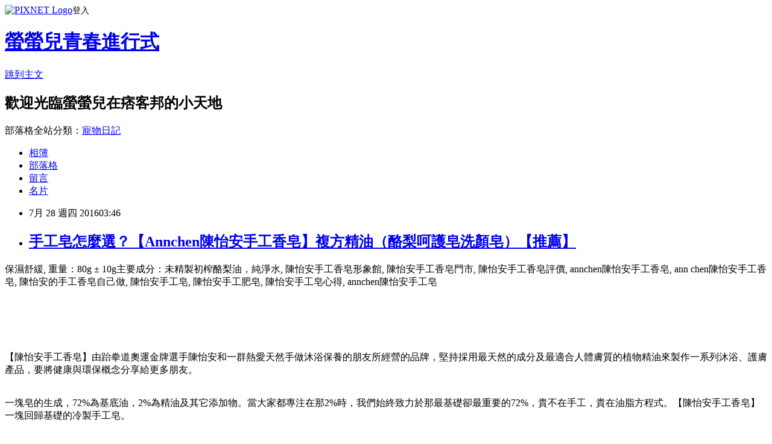

--- FILE ---
content_type: text/html; charset=utf-8
request_url: https://g6551e224.pixnet.net/blog/posts/13166802618
body_size: 35685
content:
<!DOCTYPE html><html lang="zh-TW"><head><meta charSet="utf-8"/><meta name="viewport" content="width=device-width, initial-scale=1"/><link rel="stylesheet" href="https://static.1px.tw/blog-next/_next/static/chunks/b1e52b495cc0137c.css" data-precedence="next"/><link rel="stylesheet" href="https://static.1px.tw/blog-next/public/fix.css?v=202601222030" type="text/css" data-precedence="medium"/><link rel="stylesheet" href="https://s3.1px.tw/blog/theme/choc/iframe-popup.css?v=202601222030" type="text/css" data-precedence="medium"/><link rel="stylesheet" href="https://s3.1px.tw/blog/theme/choc/plugins.min.css?v=202601222030" type="text/css" data-precedence="medium"/><link rel="stylesheet" href="https://s3.1px.tw/blog/theme/choc/openid-comment.css?v=202601222030" type="text/css" data-precedence="medium"/><link rel="stylesheet" href="https://s3.1px.tw/blog/theme/choc/style.min.css?v=202601222030" type="text/css" data-precedence="medium"/><link rel="stylesheet" href="https://s3.1px.tw/blog/theme/choc/main.min.css?v=202601222030" type="text/css" data-precedence="medium"/><link rel="stylesheet" href="https://pimg.1px.tw/g6551e224/assets/g6551e224.css?v=202601222030" type="text/css" data-precedence="medium"/><link rel="stylesheet" href="https://s3.1px.tw/blog/theme/choc/author-info.css?v=202601222030" type="text/css" data-precedence="medium"/><link rel="stylesheet" href="https://s3.1px.tw/blog/theme/choc/idlePop.min.css?v=202601222030" type="text/css" data-precedence="medium"/><link rel="preload" as="script" fetchPriority="low" href="https://static.1px.tw/blog-next/_next/static/chunks/94688e2baa9fea03.js"/><script src="https://static.1px.tw/blog-next/_next/static/chunks/41eaa5427c45ebcc.js" async=""></script><script src="https://static.1px.tw/blog-next/_next/static/chunks/e2c6231760bc85bd.js" async=""></script><script src="https://static.1px.tw/blog-next/_next/static/chunks/94bde6376cf279be.js" async=""></script><script src="https://static.1px.tw/blog-next/_next/static/chunks/426b9d9d938a9eb4.js" async=""></script><script src="https://static.1px.tw/blog-next/_next/static/chunks/turbopack-5021d21b4b170dda.js" async=""></script><script src="https://static.1px.tw/blog-next/_next/static/chunks/ff1a16fafef87110.js" async=""></script><script src="https://static.1px.tw/blog-next/_next/static/chunks/e308b2b9ce476a3e.js" async=""></script><script src="https://static.1px.tw/blog-next/_next/static/chunks/169ce1e25068f8ff.js" async=""></script><script src="https://static.1px.tw/blog-next/_next/static/chunks/d3c6eed28c1dd8e2.js" async=""></script><script src="https://static.1px.tw/blog-next/_next/static/chunks/d4d39cfc2a072218.js" async=""></script><script src="https://static.1px.tw/blog-next/_next/static/chunks/6a5d72c05b9cd4ba.js" async=""></script><script src="https://static.1px.tw/blog-next/_next/static/chunks/8af6103cf1375f47.js" async=""></script><script src="https://static.1px.tw/blog-next/_next/static/chunks/e90cbf588986111c.js" async=""></script><script src="https://static.1px.tw/blog-next/_next/static/chunks/6fc86f1438482192.js" async=""></script><script src="https://static.1px.tw/blog-next/_next/static/chunks/6d1100e43ad18157.js" async=""></script><script src="https://static.1px.tw/blog-next/_next/static/chunks/c2622454eda6e045.js" async=""></script><script src="https://static.1px.tw/blog-next/_next/static/chunks/ed01c75076819ebd.js" async=""></script><script src="https://static.1px.tw/blog-next/_next/static/chunks/a4df8fc19a9a82e6.js" async=""></script><title>手工皂怎麼選？【Annchen陳怡安手工香皂】複方精油（酪梨呵護皂洗顏皂）【推薦】</title><meta name="description" content="保濕舒緩, 重量：80g ± 10g主要成分：未精製初榨酪梨油，純淨水, 陳怡安手工香皂形象館, 陳怡安手工香皂門市, 陳怡安手工香皂評價, annchen陳怡安手工香皂, ann chen陳怡安手工香皂, 陳怡安的手工香皂自己做, 陳怡安手工皂, 陳怡安手工肥皂, 陳怡安手工皂心得, annchen陳怡安手工皂【陳怡安手工香皂】由跆拳道奧運金牌選手陳怡安和一群熱愛天然手做沐浴保養的朋友所經營的品牌，堅持採用最天然的成分及最適合人體膚質的植物精油來製作一系列沐浴、護膚產品，要將健康與環保概念分享給更多朋友。一塊皂的生成，72%為基底油，2%為精油及其它添加物。當大家都專注在那2%時，我們始終致力於那最基礎卻最重要的72%，貴不在手工，貴在油脂方程式。【陳怡安手工香皂】一塊回歸基礎的冷製手工皂。"/><meta name="author" content="螢螢兒青春進行式"/><meta name="google-adsense-platform-account" content="pub-2647689032095179"/><meta name="fb:app_id" content="101730233200171"/><link rel="canonical" href="https://g6551e224.pixnet.net/blog/posts/13166802618"/><meta property="og:title" content="手工皂怎麼選？【Annchen陳怡安手工香皂】複方精油（酪梨呵護皂洗顏皂）【推薦】"/><meta property="og:description" content="保濕舒緩, 重量：80g ± 10g主要成分：未精製初榨酪梨油，純淨水, 陳怡安手工香皂形象館, 陳怡安手工香皂門市, 陳怡安手工香皂評價, annchen陳怡安手工香皂, ann chen陳怡安手工香皂, 陳怡安的手工香皂自己做, 陳怡安手工皂, 陳怡安手工肥皂, 陳怡安手工皂心得, annchen陳怡安手工皂【陳怡安手工香皂】由跆拳道奧運金牌選手陳怡安和一群熱愛天然手做沐浴保養的朋友所經營的品牌，堅持採用最天然的成分及最適合人體膚質的植物精油來製作一系列沐浴、護膚產品，要將健康與環保概念分享給更多朋友。一塊皂的生成，72%為基底油，2%為精油及其它添加物。當大家都專注在那2%時，我們始終致力於那最基礎卻最重要的72%，貴不在手工，貴在油脂方程式。【陳怡安手工香皂】一塊回歸基礎的冷製手工皂。"/><meta property="og:url" content="https://g6551e224.pixnet.net/blog/posts/13166802618"/><meta property="og:image" content="https://s3.1px.tw/blog/common/avatar/blog_cover_light.jpg"/><meta property="og:type" content="article"/><meta name="twitter:card" content="summary_large_image"/><meta name="twitter:title" content="手工皂怎麼選？【Annchen陳怡安手工香皂】複方精油（酪梨呵護皂洗顏皂）【推薦】"/><meta name="twitter:description" content="保濕舒緩, 重量：80g ± 10g主要成分：未精製初榨酪梨油，純淨水, 陳怡安手工香皂形象館, 陳怡安手工香皂門市, 陳怡安手工香皂評價, annchen陳怡安手工香皂, ann chen陳怡安手工香皂, 陳怡安的手工香皂自己做, 陳怡安手工皂, 陳怡安手工肥皂, 陳怡安手工皂心得, annchen陳怡安手工皂【陳怡安手工香皂】由跆拳道奧運金牌選手陳怡安和一群熱愛天然手做沐浴保養的朋友所經營的品牌，堅持採用最天然的成分及最適合人體膚質的植物精油來製作一系列沐浴、護膚產品，要將健康與環保概念分享給更多朋友。一塊皂的生成，72%為基底油，2%為精油及其它添加物。當大家都專注在那2%時，我們始終致力於那最基礎卻最重要的72%，貴不在手工，貴在油脂方程式。【陳怡安手工香皂】一塊回歸基礎的冷製手工皂。"/><meta name="twitter:image" content="https://s3.1px.tw/blog/common/avatar/blog_cover_light.jpg"/><link rel="icon" href="/favicon.ico?favicon.a62c60e0.ico" sizes="32x32" type="image/x-icon"/><script src="https://static.1px.tw/blog-next/_next/static/chunks/a6dad97d9634a72d.js" noModule=""></script></head><body><!--$--><!--/$--><!--$?--><template id="B:0"></template><!--/$--><script>requestAnimationFrame(function(){$RT=performance.now()});</script><script src="https://static.1px.tw/blog-next/_next/static/chunks/94688e2baa9fea03.js" id="_R_" async=""></script><div hidden id="S:0"><script id="pixnet-vars">
        window.PIXNET = {
          post_id: "13166802618",
          name: "g6551e224",
          user_id: 0,
          blog_id: "5987194",
          display_ads: true,
          ad_options: {"chictrip":false}
        };
      </script><script type="text/javascript" src="https://code.jquery.com/jquery-latest.min.js"></script><script id="json-ld-article-script" type="application/ld+json">{"@context":"https:\u002F\u002Fschema.org","@type":"BlogPosting","isAccessibleForFree":true,"mainEntityOfPage":{"@type":"WebPage","@id":"https:\u002F\u002Fg6551e224.pixnet.net\u002Fblog\u002Fposts\u002F13166802618"},"headline":"手工皂怎麼選？【Annchen陳怡安手工香皂】複方精油（酪梨呵護皂洗顏皂）【推薦】","description":"保濕舒緩, 重量：80g ± 10g主要成分：未精製初榨酪梨油，純淨水, 陳怡安手工香皂形象館, 陳怡安手工香皂門市, 陳怡安手工香皂評價, annchen陳怡安手工香皂, ann chen陳怡安手工香皂, 陳怡安的手工香皂自己做, 陳怡安手工皂, 陳怡安手工肥皂, 陳怡安手工皂心得, annchen陳怡安手工皂\u003Cbr\u003E\u003Cinput type=\"image\" src=\"http:\u002F\u002Fu99.com.tw\u002FPIC\u002Fgolife_webdiy\u002Fannchen61909\u002Fannchen61909140102169410\u002F20140306012127704.jpg\" onclick='window.open(\"http:\u002F\u002Fwww.annchensoap.com\u002F?aff_id=C3042098-t1468251348820290164\")' style=\"width:100%;border:0;\"\u003E\u003Cbr\u003E\u003Cinput type=\"button\" value=\"==&gt;前往瞭解\" onclick='window.open(\"http:\u002F\u002Fwww.annchensoap.com\u002F?aff_id=C3042098-t1468251348820290164\")' style=\"font-size: 12pt; color: #ff0000;font-weight:bold;\"\u003E\u003Cbr\u003E【陳怡安手工香皂】由跆拳道奧運金牌選手陳怡安和一群熱愛天然手做沐浴保養的朋友所經營的品牌，堅持採用最天然的成分及最適合人體膚質的植物精油來製作一系列沐浴、護膚產品，要將健康與環保概念分享給更多朋友。\u003Cbr\u003E一塊皂的生成，72%為基底油，2%為精油及其它添加物。當大家都專注在那2%時，我們始終致力於那最基礎卻最重要的72%，貴不在手工，貴在油脂方程式。【陳怡安手工香皂】一塊回歸基礎的冷製手工皂。\u003Cbr\u003E","articleBody":"\u003Cp align=\"left\"\u003E\u003Cspan style=\"font-size:0px; color:#000000;\"\u003E保濕舒緩, 重量：80g ± 10g主要成分：未精製初榨酪梨油，純淨水, 陳怡安手工香皂形象館, 陳怡安手工香皂門市, 陳怡安手工香皂評價, annchen陳怡安手工香皂, ann chen陳怡安手工香皂, 陳怡安的手工香皂自己做, 陳怡安手工皂, 陳怡安手工肥皂, 陳怡安手工皂心得, annchen陳怡安手工皂\u003C\u002Fspan\u003E\u003Cbr\u002F\u003E\u003Cbr\u002F\u003E\u003Cp align=\"right\"\u003E\u003Cinput type=\"image\" src=\"http:\u002F\u002Fu99.com.tw\u002FPIC\u002Fgolife_webdiy\u002Fannchen61909\u002Fannchen61909140102169410\u002F20140306012127704.jpg\" onclick=window.open(\"http:\u002F\u002Fwww.annchensoap.com\u002F?aff_id=C3042098-t1468251348820290164\") style=\"width:100%;border:0;\"\u003E\u003Cbr\u003E\u003Cinput type=\"button\" value=\"==\u003E前往瞭解\" onclick=window.open(\"http:\u002F\u002Fwww.annchensoap.com\u002F?aff_id=C3042098-t1468251348820290164\") style=\"font-size: 12pt; color: #ff0000;font-weight:bold;\"\u003E\u003Cbr\u002F\u003E\u003Cbr\u002F\u003E\u003Cp align=\"left\"\u003E\u003Cspan style=\"font-size:16px; color:#000000;\"\u003E【陳怡安手工香皂】由跆拳道奧運金牌選手陳怡安和一群熱愛天然手做沐浴保養的朋友所經營的品牌，堅持採用最天然的成分及最適合人體膚質的植物精油來製作一系列沐浴、護膚產品，要將健康與環保概念分享給更多朋友。\u003C\u002Fspan\u003E\u003Cbr\u002F\u003E\u003Cbr\u002F\u003E\u003Cp align=\"left\"\u003E\u003Cspan style=\"font-size:16px; color:#000000;\"\u003E一塊皂的生成，72%為基底油，2%為精油及其它添加物。當大家都專注在那2%時，我們始終致力於那最基礎卻最重要的72%，貴不在手工，貴在油脂方程式。【陳怡安手工香皂】一塊回歸基礎的冷製手工皂。\u003C\u002Fspan\u003E\u003Cbr\u002F\u003E\u003Cbr\u002F\u003E\u003Ccenter\u003E\u003Cp align=\"center\"\u003E\u003Ctable\u003E\u003Ctr\u003E\u003Ctd\u003E\u003Cscript async src=\"\u002F\u002Fpagead2.googlesyndication.com\u002Fpagead\u002Fjs\u002Fadsbygoogle.js\"\u003E\u003C\u002Fscript\u003E\u003C!-- 336x280 文字和圖像 --\u003E\u003Cins class=\"adsbygoogle\" style=\"display:inline-block;width:336px;height:280px\" data-ad-client=\"ca-pub-6918688009427790\" data-ad-slot=\"4135684595\"\u003E\u003C\u002Fins\u003E\u003Cscript\u003E(adsbygoogle = window.adsbygoogle || []).push({});\u003C\u002Fscript\u003E\u003C\u002Ftd\u003E\u003Ctd\u003E\u003Cscript async src=\"\u002F\u002Fpagead2.googlesyndication.com\u002Fpagead\u002Fjs\u002Fadsbygoogle.js\"\u003E\u003C\u002Fscript\u003E\u003C!-- 336x280 文字和圖像 --\u003E\u003Cins class=\"adsbygoogle\" style=\"display:inline-block;width:336px;height:280px\" data-ad-client=\"ca-pub-6918688009427790\" data-ad-slot=\"4135684595\"\u003E\u003C\u002Fins\u003E\u003Cscript\u003E(adsbygoogle = window.adsbygoogle || []).push({});\u003C\u002Fscript\u003E\u003C\u002Ftd\u003E\u003C\u002Ftr\u003E\u003C\u002Ftable\u003E\u003Cbr\u002F\u003E\u003Cbr\u002F\u003E\u003C\u002Fcenter\u003E\u003Cbr\u002F\u003E\u003Cbr\u002F\u003E\u003Cp align=\"left\"\u003E\u003Cspan style=\"font-size:16px; color:#000000;\"\u003E最近開始用手工皂！對手工皂的好感跟興趣越來越濃！真的讓皮膚變得更細嫩了，很多時候連乳液都不用擦了！一般認知中：好的手工皂跟一般肥皂最大的不同應該就是\"皂鹼\"成分，手工皂的皂鹼成分應該是要很低很低的，也許甚至沒有！\u003C\u002Fspan\u003E\u003Cbr\u002F\u003E\u003Cbr\u002F\u003E\u003Cp align=\"left\"\u003E\u003Cspan style=\"font-size:16px; color:#000000;\"\u003E陳怡安手工皂一直都很有名，先來分享【Annchen陳怡安手工香皂】複方精油（酪梨呵護皂洗顏皂）的使用心得：\u003C\u002Fspan\u003E\u003Cbr\u002F\u003E\u003Cbr\u002F\u003E\u003Cp align=\"center\"\u003E\u003Cspan style=\"font-size: 20px;color:#e53333;font-weight:bold;background:#dddddd;\"\u003E【Annchen陳怡安手工香皂】複方精油（酪梨呵護皂洗顏皂）\u003C\u002Fspan\u003E\u003Cbr\u003E\u003Cinput type=\"image\" src=\"http:\u002F\u002Fw.mtwebcenters.com.tw\u002Fstatic\u002Fecommerce\u002F158\u002F158975\u002Fmedia\u002Fcatalog\u002Fproduct\u002Fcache\u002F1\u002Fimage\u002F5e06319eda06f020e43594a9c230972d\u002Fs\u002Fo\u002Fsoap5-2.gif\" onclick=\"location.href='http:\u002F\u002Fwww.annchensoap.com\u002F?aff_id=C3042098-t1468251348820290164'; window.open('http:\u002F\u002Fw.mtwebcenters.com.tw\u002FAnnChen\u002Fecommerce\u002F--44.cfm?aff_id=C3042098-t1468251348820290164','_blank');\" style=\"width:360px;border:0;\"\u003E\u003Cbr\u003E\u003Cspan style=\"font-size:14px; color:#000000;\"\u003E重量：80g ± 10g主要成分：未精製初榨酪梨油，純淨水\u003C\u002Fspan\u003E\u003Cbr\u003E\u003Cinput type=\"button\" value=\"更多介紹\" onclick=\"location.href='http:\u002F\u002Fwww.annchensoap.com\u002F?aff_id=C3042098-t1468251348820290164'; window.open('http:\u002F\u002Fw.mtwebcenters.com.tw\u002FAnnChen\u002Fecommerce\u002F--44.cfm?aff_id=C3042098-t1468251348820290164','_blank');\" style=\"width: 200px; height: 40px; font-size: 20px;\"\u003E\u003Cbr\u003E\u003Cspan style=\"font-size:16px; color:#ff0000;\"\u003E特價：NT$ 200\u003C\u002Fspan\u003E\u003Cbr\u002F\u003E\u003Cbr\u002F\u003E\u003Cp align=\"left\"\u003E\u003Cspan style=\"font-size:16px; color:#000000;\"\u003E陳怡安的手工皂(Ann Chen)，比較軟，消耗的比較快，當然我相信這跟他們的成分有關，洗得很乾淨，不會有洗不乾淨的感覺。但是，洗太用力的話，皮膚(臉部)會有些微的略乾澀感覺。不過輕輕塗上一層乳液，就夠了，不用再塗抹其他保養產品，洗臉、洗身體、洗頭髮都很OK。用了陳怡安的手工皂洗澡，手臂小腿因為太乾燥而脫皮的狀況，明顯改善中。由於他們選擇很多(真的很多)，所以喜歡嘗試不一樣的人，可以在Ann Chen的產品裡面尋找！\u003C\u002Fspan\u003E\u003Cbr\u002F\u003E\u003Cbr\u002F\u003E\u003Cp align=\"left\"\u003E\u003Cspan style=\"font-size:16px; color:#000000;\"\u003E另外，跟他們接觸的服務感覺：Ann Chen的門市小姐對於他們自己的產品，有一定的了解，所以，有怎樣的需求都可以詢問，會得到滿清楚的回答。缺點就是：都會想買來試試看！不像之前到其他品牌手工皂，門市小姐似乎對自己的賣的東西，不是那麼清楚。問她問題，她都只是回答：都可以耶！即便我拿了兩塊手工皂問她差異性，她回答：都差不多耶！看你喜歡什麼味道。所以你就算想多買，你也不知道要多買什麼，因為\"差不多\"！\u003C\u002Fspan\u003E\u003Cbr\u002F\u003E\u003Cbr\u002F\u003E\u003Cp align=\"left\"\u003E\u003Cspan style=\"font-size:16px; color:#000000;\"\u003E當然不會每個門市服務人員都一樣，這是個人的小小經驗，回歸到產品本身，可能才是更重要的選擇依歸。除了根據自己膚質需要外，香味其實也是很重要的選擇！因為，你會發現聞到不同的味道，真的會改變我們的心情感覺！\u003C\u002Fspan\u003E\u003Cbr\u002F\u003E\u003Cbr\u002F\u003E\u003Cp align=\"left\"\u003E\u003Cspan style=\"font-size:16px; color:#000000;\"\u003E【Annchen陳怡安手工香皂】複方精油（酪梨呵護皂洗顏皂），保濕舒緩\u003Cbr\u003E重量：80g ± 10g主要成分：未精製初榨酪梨油，純淨水\u003Cbr\u003E長久以來，歐洲一直都將天然植物精油應用在肌膚的保養上，其成效也獲得大家的認可，而在東方，草本在肌膚上的應用，當然也有著令人佩服的功效。除了西方精油與東方草本的神奇功效之外，西方與東方珍貴的植物油，也是手工皂中重要的一環：天然保濕因子豐富不黏膩、超高透氣性，既清爽又能保護肌膚的荷荷芭油；都讓手工皂變得更加珍貴，再結合東西方植物精油、草本所調配出的複方精油，使得皂不只是皂，而是能溫和肌膚、清爽控油、滋養潤滑、保濕舒緩的天然保養品。一塊好的皂，洗了就知道！\u003Cbr\u003E\u003Cbr\u003E以未精製初榨酪梨油低溫製作，初榨酪梨油含豐富維生素A、B1、B2、D、E以及Beta胡蘿蔔素，有助於肌膚的活化再生，適用於熟齡、敏感、缺水、乾燥及日曬後的肌膚。\u003C\u002Fspan\u003E\u003Cbr\u002F\u003E\u003Cbr\u002F\u003E\u003Cp align=\"left\"\u003E\u003Cspan style=\"font-size:16px; color:#000000;\"\u003E點選下面圖片就可以看到有關【Annchen陳怡安手工香皂】複方精油（酪梨呵護皂洗顏皂）詳細的介紹～\u003C\u002Fspan\u003E\u003Cbr\u002F\u003E\u003Cbr\u002F\u003E\u003Cp align=\"center\"\u003E\u003Cspan style=\"font-size: 20px;color:#e53333;font-weight:bold;background:#dddddd;\"\u003E【Annchen陳怡安手工香皂】複方精油（酪梨呵護皂洗顏皂）\u003C\u002Fspan\u003E\u003Cbr\u003E\u003Cinput type=\"image\" src=\"http:\u002F\u002Fw.mtwebcenters.com.tw\u002Fstatic\u002Fecommerce\u002F158\u002F158975\u002Fmedia\u002Fcatalog\u002Fproduct\u002Fcache\u002F1\u002Fimage\u002F5e06319eda06f020e43594a9c230972d\u002Fs\u002Fo\u002Fsoap5-2.gif\" onclick=\"location.href='http:\u002F\u002Fwww.annchensoap.com\u002F?aff_id=C3042098-t1468251348820290164'; window.open('http:\u002F\u002Fw.mtwebcenters.com.tw\u002FAnnChen\u002Fecommerce\u002F--44.cfm?aff_id=C3042098-t1468251348820290164','_blank');\" style=\"width:360px;border:0;\"\u003E\u003Cbr\u003E\u003Cspan style=\"font-size:14px; color:#000000;\"\u003E重量：80g ± 10g主要成分：未精製初榨酪梨油，純淨水\u003C\u002Fspan\u003E\u003Cbr\u003E\u003Cinput type=\"button\" value=\"更多介紹\" onclick=\"location.href='http:\u002F\u002Fwww.annchensoap.com\u002F?aff_id=C3042098-t1468251348820290164'; window.open('http:\u002F\u002Fw.mtwebcenters.com.tw\u002FAnnChen\u002Fecommerce\u002F--44.cfm?aff_id=C3042098-t1468251348820290164','_blank');\" style=\"width: 200px; height: 40px; font-size: 20px;\"\u003E\u003Cbr\u002F\u003E\u003Cbr\u002F\u003E\u003Cp align=\"left\"\u003E\u003Cscript async src=\"\u002F\u002Fpagead2.googlesyndication.com\u002Fpagead\u002Fjs\u002Fadsbygoogle.js\"\u003E\u003C\u002Fscript\u003E\u003C!-- 728x90 文字和圖像 --\u003E\u003Cins class=\"adsbygoogle\" style=\"display:inline-block;width:728px;height:90px\" data-ad-client=\"ca-pub-6918688009427790\" data-ad-slot=\"0345846753\"\u003E\u003C\u002Fins\u003E\u003Cscript\u003E(adsbygoogle = window.adsbygoogle || []).push({}); \u003C\u002Fscript\u003E\u003Cbr\u002F\u003E\u003Cbr\u002F\u003E\u003Cbr\u002F\u003E\u003Cbr\u002F\u003E\u003Cul\u003E\n\u003Cli\u003E\u003Ca href=\"http:\u002F\u002Fblog.yam.com\u002Fnaj51v28o\u002Farticle\u002F159624470\" target=\"_blank\" style=\"text-decoration: none;\"\u003E手工皂怎麼選？【Annchen陳怡安手工香皂】精緻研磨皂（玫瑰金盞兒）【推薦】\u003C\u002Fa\u003E\u003C\u002Fli\u003E\u003Cli\u003E\u003Ca href=\"http:\u002F\u002Fblog.udn.com\u002Fmzt51t128\u002F67871637\" target=\"_blank\" style=\"text-decoration: none;\"\u003E【季芹打造】【Mr. X Ms.我們衣家】百搭彩色彈性鉛筆褲-女【平價服飾】_5\u003C\u002Fa\u003E\u003C\u002Fli\u003E\u003Cli\u003E\u003Ca href=\"http:\u002F\u002Fblog.xuite.net\u002Fi87518257\u002Fblog\u002F436071452\" target=\"_blank\" style=\"text-decoration: none;\"\u003E[使用心得]BenQ 4K影音智慧盒 JM-250(JM-250)-推薦\u003C\u002Fa\u003E\u003C\u002Fli\u003E\u003Cli\u003E\u003Ca href=\"http:\u002F\u002Fbeauty.pchome.com.tw\u002Fmyroom\u002Fw1w51d21e\u002Farticle\u002F1367578774\" target=\"_blank\" style=\"text-decoration: none;\"\u003E【季芹打造】【Mr. X Ms.我們衣家】玩色百搭純棉羅紋挖背背心-男【平價服飾】_5\u003C\u002Fa\u003E\u003C\u002Fli\u003E\u003Cli\u003E\u003Ca href=\"http:\u002F\u002Fblog.yam.com\u002Fgk151n30l\u002Farticle\u002F159640782\" target=\"_blank\" style=\"text-decoration: none;\"\u003E【美國KORwater】KOR Aura輕巧水瓶(500ml)-民生日用【推薦】\u003C\u002Fa\u003E\u003C\u002Fli\u003E\n\u003C\u002Ful\u003E","image":[],"author":{"@type":"Person","name":"螢螢兒青春進行式","url":"https:\u002F\u002Fwww.pixnet.net\u002Fpcard\u002Fg6551e224"},"publisher":{"@type":"Organization","name":"螢螢兒青春進行式","logo":{"@type":"ImageObject","url":"https:\u002F\u002Fs3.1px.tw\u002Fblog\u002Fcommon\u002Favatar\u002Fblog_cover_light.jpg"}},"datePublished":"2016-07-27T19:46:51.000Z","dateModified":"","keywords":[],"articleSection":"國外旅遊"}</script><template id="P:1"></template><template id="P:2"></template><template id="P:3"></template><section aria-label="Notifications alt+T" tabindex="-1" aria-live="polite" aria-relevant="additions text" aria-atomic="false"></section></div><script>(self.__next_f=self.__next_f||[]).push([0])</script><script>self.__next_f.push([1,"1:\"$Sreact.fragment\"\n3:I[39756,[\"https://static.1px.tw/blog-next/_next/static/chunks/ff1a16fafef87110.js\",\"https://static.1px.tw/blog-next/_next/static/chunks/e308b2b9ce476a3e.js\"],\"default\"]\n4:I[53536,[\"https://static.1px.tw/blog-next/_next/static/chunks/ff1a16fafef87110.js\",\"https://static.1px.tw/blog-next/_next/static/chunks/e308b2b9ce476a3e.js\"],\"default\"]\n6:I[97367,[\"https://static.1px.tw/blog-next/_next/static/chunks/ff1a16fafef87110.js\",\"https://static.1px.tw/blog-next/_next/static/chunks/e308b2b9ce476a3e.js\"],\"OutletBoundary\"]\n8:I[97367,[\"https://static.1px.tw/blog-next/_next/static/chunks/ff1a16fafef87110.js\",\"https://static.1px.tw/blog-next/_next/static/chunks/e308b2b9ce476a3e.js\"],\"ViewportBoundary\"]\na:I[97367,[\"https://static.1px.tw/blog-next/_next/static/chunks/ff1a16fafef87110.js\",\"https://static.1px.tw/blog-next/_next/static/chunks/e308b2b9ce476a3e.js\"],\"MetadataBoundary\"]\nc:I[63491,[\"https://static.1px.tw/blog-next/_next/static/chunks/169ce1e25068f8ff.js\",\"https://static.1px.tw/blog-next/_next/static/chunks/d3c6eed28c1dd8e2.js\"],\"default\"]\n:HL[\"https://static.1px.tw/blog-next/_next/static/chunks/b1e52b495cc0137c.css\",\"style\"]\n"])</script><script>self.__next_f.push([1,"0:{\"P\":null,\"b\":\"JQ_Jy432Rf5mCJvB01Y9Z\",\"c\":[\"\",\"blog\",\"posts\",\"13166802618\"],\"q\":\"\",\"i\":false,\"f\":[[[\"\",{\"children\":[\"blog\",{\"children\":[\"posts\",{\"children\":[[\"id\",\"13166802618\",\"d\"],{\"children\":[\"__PAGE__\",{}]}]}]}]},\"$undefined\",\"$undefined\",true],[[\"$\",\"$1\",\"c\",{\"children\":[[[\"$\",\"script\",\"script-0\",{\"src\":\"https://static.1px.tw/blog-next/_next/static/chunks/d4d39cfc2a072218.js\",\"async\":true,\"nonce\":\"$undefined\"}],[\"$\",\"script\",\"script-1\",{\"src\":\"https://static.1px.tw/blog-next/_next/static/chunks/6a5d72c05b9cd4ba.js\",\"async\":true,\"nonce\":\"$undefined\"}],[\"$\",\"script\",\"script-2\",{\"src\":\"https://static.1px.tw/blog-next/_next/static/chunks/8af6103cf1375f47.js\",\"async\":true,\"nonce\":\"$undefined\"}]],\"$L2\"]}],{\"children\":[[\"$\",\"$1\",\"c\",{\"children\":[null,[\"$\",\"$L3\",null,{\"parallelRouterKey\":\"children\",\"error\":\"$undefined\",\"errorStyles\":\"$undefined\",\"errorScripts\":\"$undefined\",\"template\":[\"$\",\"$L4\",null,{}],\"templateStyles\":\"$undefined\",\"templateScripts\":\"$undefined\",\"notFound\":\"$undefined\",\"forbidden\":\"$undefined\",\"unauthorized\":\"$undefined\"}]]}],{\"children\":[[\"$\",\"$1\",\"c\",{\"children\":[null,[\"$\",\"$L3\",null,{\"parallelRouterKey\":\"children\",\"error\":\"$undefined\",\"errorStyles\":\"$undefined\",\"errorScripts\":\"$undefined\",\"template\":[\"$\",\"$L4\",null,{}],\"templateStyles\":\"$undefined\",\"templateScripts\":\"$undefined\",\"notFound\":\"$undefined\",\"forbidden\":\"$undefined\",\"unauthorized\":\"$undefined\"}]]}],{\"children\":[[\"$\",\"$1\",\"c\",{\"children\":[null,[\"$\",\"$L3\",null,{\"parallelRouterKey\":\"children\",\"error\":\"$undefined\",\"errorStyles\":\"$undefined\",\"errorScripts\":\"$undefined\",\"template\":[\"$\",\"$L4\",null,{}],\"templateStyles\":\"$undefined\",\"templateScripts\":\"$undefined\",\"notFound\":\"$undefined\",\"forbidden\":\"$undefined\",\"unauthorized\":\"$undefined\"}]]}],{\"children\":[[\"$\",\"$1\",\"c\",{\"children\":[\"$L5\",[[\"$\",\"link\",\"0\",{\"rel\":\"stylesheet\",\"href\":\"https://static.1px.tw/blog-next/_next/static/chunks/b1e52b495cc0137c.css\",\"precedence\":\"next\",\"crossOrigin\":\"$undefined\",\"nonce\":\"$undefined\"}],[\"$\",\"script\",\"script-0\",{\"src\":\"https://static.1px.tw/blog-next/_next/static/chunks/6fc86f1438482192.js\",\"async\":true,\"nonce\":\"$undefined\"}],[\"$\",\"script\",\"script-1\",{\"src\":\"https://static.1px.tw/blog-next/_next/static/chunks/6d1100e43ad18157.js\",\"async\":true,\"nonce\":\"$undefined\"}],[\"$\",\"script\",\"script-2\",{\"src\":\"https://static.1px.tw/blog-next/_next/static/chunks/c2622454eda6e045.js\",\"async\":true,\"nonce\":\"$undefined\"}],[\"$\",\"script\",\"script-3\",{\"src\":\"https://static.1px.tw/blog-next/_next/static/chunks/ed01c75076819ebd.js\",\"async\":true,\"nonce\":\"$undefined\"}],[\"$\",\"script\",\"script-4\",{\"src\":\"https://static.1px.tw/blog-next/_next/static/chunks/a4df8fc19a9a82e6.js\",\"async\":true,\"nonce\":\"$undefined\"}]],[\"$\",\"$L6\",null,{\"children\":\"$@7\"}]]}],{},null,false,false]},null,false,false]},null,false,false]},null,false,false]},null,false,false],[\"$\",\"$1\",\"h\",{\"children\":[null,[\"$\",\"$L8\",null,{\"children\":\"$@9\"}],[\"$\",\"$La\",null,{\"children\":\"$@b\"}],null]}],false]],\"m\":\"$undefined\",\"G\":[\"$c\",[]],\"S\":false}\n"])</script><script>self.__next_f.push([1,"9:[[\"$\",\"meta\",\"0\",{\"charSet\":\"utf-8\"}],[\"$\",\"meta\",\"1\",{\"name\":\"viewport\",\"content\":\"width=device-width, initial-scale=1\"}]]\n"])</script><script>self.__next_f.push([1,"d:I[79520,[\"https://static.1px.tw/blog-next/_next/static/chunks/d4d39cfc2a072218.js\",\"https://static.1px.tw/blog-next/_next/static/chunks/6a5d72c05b9cd4ba.js\",\"https://static.1px.tw/blog-next/_next/static/chunks/8af6103cf1375f47.js\"],\"\"]\n10:I[2352,[\"https://static.1px.tw/blog-next/_next/static/chunks/d4d39cfc2a072218.js\",\"https://static.1px.tw/blog-next/_next/static/chunks/6a5d72c05b9cd4ba.js\",\"https://static.1px.tw/blog-next/_next/static/chunks/8af6103cf1375f47.js\"],\"AdultWarningModal\"]\n11:I[69182,[\"https://static.1px.tw/blog-next/_next/static/chunks/d4d39cfc2a072218.js\",\"https://static.1px.tw/blog-next/_next/static/chunks/6a5d72c05b9cd4ba.js\",\"https://static.1px.tw/blog-next/_next/static/chunks/8af6103cf1375f47.js\"],\"HydrationComplete\"]\n12:I[12985,[\"https://static.1px.tw/blog-next/_next/static/chunks/d4d39cfc2a072218.js\",\"https://static.1px.tw/blog-next/_next/static/chunks/6a5d72c05b9cd4ba.js\",\"https://static.1px.tw/blog-next/_next/static/chunks/8af6103cf1375f47.js\"],\"NuqsAdapter\"]\n13:I[82782,[\"https://static.1px.tw/blog-next/_next/static/chunks/d4d39cfc2a072218.js\",\"https://static.1px.tw/blog-next/_next/static/chunks/6a5d72c05b9cd4ba.js\",\"https://static.1px.tw/blog-next/_next/static/chunks/8af6103cf1375f47.js\"],\"RefineContext\"]\n14:I[29306,[\"https://static.1px.tw/blog-next/_next/static/chunks/d4d39cfc2a072218.js\",\"https://static.1px.tw/blog-next/_next/static/chunks/6a5d72c05b9cd4ba.js\",\"https://static.1px.tw/blog-next/_next/static/chunks/8af6103cf1375f47.js\",\"https://static.1px.tw/blog-next/_next/static/chunks/e90cbf588986111c.js\",\"https://static.1px.tw/blog-next/_next/static/chunks/d3c6eed28c1dd8e2.js\"],\"default\"]\n2:[\"$\",\"html\",null,{\"lang\":\"zh-TW\",\"children\":[[\"$\",\"$Ld\",null,{\"id\":\"google-tag-manager\",\"strategy\":\"afterInteractive\",\"children\":\"\\n(function(w,d,s,l,i){w[l]=w[l]||[];w[l].push({'gtm.start':\\nnew Date().getTime(),event:'gtm.js'});var f=d.getElementsByTagName(s)[0],\\nj=d.createElement(s),dl=l!='dataLayer'?'\u0026l='+l:'';j.async=true;j.src=\\n'https://www.googletagmanager.com/gtm.js?id='+i+dl;f.parentNode.insertBefore(j,f);\\n})(window,document,'script','dataLayer','GTM-TRLQMPKX');\\n  \"}],\"$Le\",\"$Lf\",[\"$\",\"body\",null,{\"children\":[[\"$\",\"$L10\",null,{\"display\":false}],[\"$\",\"$L11\",null,{}],[\"$\",\"$L12\",null,{\"children\":[\"$\",\"$L13\",null,{\"children\":[\"$\",\"$L3\",null,{\"parallelRouterKey\":\"children\",\"error\":\"$undefined\",\"errorStyles\":\"$undefined\",\"errorScripts\":\"$undefined\",\"template\":[\"$\",\"$L4\",null,{}],\"templateStyles\":\"$undefined\",\"templateScripts\":\"$undefined\",\"notFound\":[[\"$\",\"$L14\",null,{}],[]],\"forbidden\":\"$undefined\",\"unauthorized\":\"$undefined\"}]}]}]]}]]}]\n"])</script><script>self.__next_f.push([1,"e:null\nf:null\n"])</script><script>self.__next_f.push([1,"16:I[27201,[\"https://static.1px.tw/blog-next/_next/static/chunks/ff1a16fafef87110.js\",\"https://static.1px.tw/blog-next/_next/static/chunks/e308b2b9ce476a3e.js\"],\"IconMark\"]\n5:[[\"$\",\"script\",null,{\"id\":\"pixnet-vars\",\"children\":\"\\n        window.PIXNET = {\\n          post_id: \\\"13166802618\\\",\\n          name: \\\"g6551e224\\\",\\n          user_id: 0,\\n          blog_id: \\\"5987194\\\",\\n          display_ads: true,\\n          ad_options: {\\\"chictrip\\\":false}\\n        };\\n      \"}],\"$L15\"]\n"])</script><script>self.__next_f.push([1,"b:[[\"$\",\"title\",\"0\",{\"children\":\"手工皂怎麼選？【Annchen陳怡安手工香皂】複方精油（酪梨呵護皂洗顏皂）【推薦】\"}],[\"$\",\"meta\",\"1\",{\"name\":\"description\",\"content\":\"保濕舒緩, 重量：80g ± 10g主要成分：未精製初榨酪梨油，純淨水, 陳怡安手工香皂形象館, 陳怡安手工香皂門市, 陳怡安手工香皂評價, annchen陳怡安手工香皂, ann chen陳怡安手工香皂, 陳怡安的手工香皂自己做, 陳怡安手工皂, 陳怡安手工肥皂, 陳怡安手工皂心得, annchen陳怡安手工皂【陳怡安手工香皂】由跆拳道奧運金牌選手陳怡安和一群熱愛天然手做沐浴保養的朋友所經營的品牌，堅持採用最天然的成分及最適合人體膚質的植物精油來製作一系列沐浴、護膚產品，要將健康與環保概念分享給更多朋友。一塊皂的生成，72%為基底油，2%為精油及其它添加物。當大家都專注在那2%時，我們始終致力於那最基礎卻最重要的72%，貴不在手工，貴在油脂方程式。【陳怡安手工香皂】一塊回歸基礎的冷製手工皂。\"}],[\"$\",\"meta\",\"2\",{\"name\":\"author\",\"content\":\"螢螢兒青春進行式\"}],[\"$\",\"meta\",\"3\",{\"name\":\"google-adsense-platform-account\",\"content\":\"pub-2647689032095179\"}],[\"$\",\"meta\",\"4\",{\"name\":\"fb:app_id\",\"content\":\"101730233200171\"}],[\"$\",\"link\",\"5\",{\"rel\":\"canonical\",\"href\":\"https://g6551e224.pixnet.net/blog/posts/13166802618\"}],[\"$\",\"meta\",\"6\",{\"property\":\"og:title\",\"content\":\"手工皂怎麼選？【Annchen陳怡安手工香皂】複方精油（酪梨呵護皂洗顏皂）【推薦】\"}],[\"$\",\"meta\",\"7\",{\"property\":\"og:description\",\"content\":\"保濕舒緩, 重量：80g ± 10g主要成分：未精製初榨酪梨油，純淨水, 陳怡安手工香皂形象館, 陳怡安手工香皂門市, 陳怡安手工香皂評價, annchen陳怡安手工香皂, ann chen陳怡安手工香皂, 陳怡安的手工香皂自己做, 陳怡安手工皂, 陳怡安手工肥皂, 陳怡安手工皂心得, annchen陳怡安手工皂【陳怡安手工香皂】由跆拳道奧運金牌選手陳怡安和一群熱愛天然手做沐浴保養的朋友所經營的品牌，堅持採用最天然的成分及最適合人體膚質的植物精油來製作一系列沐浴、護膚產品，要將健康與環保概念分享給更多朋友。一塊皂的生成，72%為基底油，2%為精油及其它添加物。當大家都專注在那2%時，我們始終致力於那最基礎卻最重要的72%，貴不在手工，貴在油脂方程式。【陳怡安手工香皂】一塊回歸基礎的冷製手工皂。\"}],[\"$\",\"meta\",\"8\",{\"property\":\"og:url\",\"content\":\"https://g6551e224.pixnet.net/blog/posts/13166802618\"}],[\"$\",\"meta\",\"9\",{\"property\":\"og:image\",\"content\":\"https://s3.1px.tw/blog/common/avatar/blog_cover_light.jpg\"}],[\"$\",\"meta\",\"10\",{\"property\":\"og:type\",\"content\":\"article\"}],[\"$\",\"meta\",\"11\",{\"name\":\"twitter:card\",\"content\":\"summary_large_image\"}],[\"$\",\"meta\",\"12\",{\"name\":\"twitter:title\",\"content\":\"手工皂怎麼選？【Annchen陳怡安手工香皂】複方精油（酪梨呵護皂洗顏皂）【推薦】\"}],[\"$\",\"meta\",\"13\",{\"name\":\"twitter:description\",\"content\":\"保濕舒緩, 重量：80g ± 10g主要成分：未精製初榨酪梨油，純淨水, 陳怡安手工香皂形象館, 陳怡安手工香皂門市, 陳怡安手工香皂評價, annchen陳怡安手工香皂, ann chen陳怡安手工香皂, 陳怡安的手工香皂自己做, 陳怡安手工皂, 陳怡安手工肥皂, 陳怡安手工皂心得, annchen陳怡安手工皂【陳怡安手工香皂】由跆拳道奧運金牌選手陳怡安和一群熱愛天然手做沐浴保養的朋友所經營的品牌，堅持採用最天然的成分及最適合人體膚質的植物精油來製作一系列沐浴、護膚產品，要將健康與環保概念分享給更多朋友。一塊皂的生成，72%為基底油，2%為精油及其它添加物。當大家都專注在那2%時，我們始終致力於那最基礎卻最重要的72%，貴不在手工，貴在油脂方程式。【陳怡安手工香皂】一塊回歸基礎的冷製手工皂。\"}],[\"$\",\"meta\",\"14\",{\"name\":\"twitter:image\",\"content\":\"https://s3.1px.tw/blog/common/avatar/blog_cover_light.jpg\"}],[\"$\",\"link\",\"15\",{\"rel\":\"icon\",\"href\":\"/favicon.ico?favicon.a62c60e0.ico\",\"sizes\":\"32x32\",\"type\":\"image/x-icon\"}],[\"$\",\"$L16\",\"16\",{}]]\n"])</script><script>self.__next_f.push([1,"7:null\n"])</script><script>self.__next_f.push([1,":HL[\"https://static.1px.tw/blog-next/public/fix.css?v=202601222030\",\"style\",{\"type\":\"text/css\"}]\n:HL[\"https://s3.1px.tw/blog/theme/choc/iframe-popup.css?v=202601222030\",\"style\",{\"type\":\"text/css\"}]\n:HL[\"https://s3.1px.tw/blog/theme/choc/plugins.min.css?v=202601222030\",\"style\",{\"type\":\"text/css\"}]\n:HL[\"https://s3.1px.tw/blog/theme/choc/openid-comment.css?v=202601222030\",\"style\",{\"type\":\"text/css\"}]\n:HL[\"https://s3.1px.tw/blog/theme/choc/style.min.css?v=202601222030\",\"style\",{\"type\":\"text/css\"}]\n:HL[\"https://s3.1px.tw/blog/theme/choc/main.min.css?v=202601222030\",\"style\",{\"type\":\"text/css\"}]\n:HL[\"https://pimg.1px.tw/g6551e224/assets/g6551e224.css?v=202601222030\",\"style\",{\"type\":\"text/css\"}]\n:HL[\"https://s3.1px.tw/blog/theme/choc/author-info.css?v=202601222030\",\"style\",{\"type\":\"text/css\"}]\n:HL[\"https://s3.1px.tw/blog/theme/choc/idlePop.min.css?v=202601222030\",\"style\",{\"type\":\"text/css\"}]\n17:T3916,"])</script><script>self.__next_f.push([1,"{\"@context\":\"https:\\u002F\\u002Fschema.org\",\"@type\":\"BlogPosting\",\"isAccessibleForFree\":true,\"mainEntityOfPage\":{\"@type\":\"WebPage\",\"@id\":\"https:\\u002F\\u002Fg6551e224.pixnet.net\\u002Fblog\\u002Fposts\\u002F13166802618\"},\"headline\":\"手工皂怎麼選？【Annchen陳怡安手工香皂】複方精油（酪梨呵護皂洗顏皂）【推薦】\",\"description\":\"保濕舒緩, 重量：80g ± 10g主要成分：未精製初榨酪梨油，純淨水, 陳怡安手工香皂形象館, 陳怡安手工香皂門市, 陳怡安手工香皂評價, annchen陳怡安手工香皂, ann chen陳怡安手工香皂, 陳怡安的手工香皂自己做, 陳怡安手工皂, 陳怡安手工肥皂, 陳怡安手工皂心得, annchen陳怡安手工皂\\u003Cbr\\u003E\\u003Cinput type=\\\"image\\\" src=\\\"http:\\u002F\\u002Fu99.com.tw\\u002FPIC\\u002Fgolife_webdiy\\u002Fannchen61909\\u002Fannchen61909140102169410\\u002F20140306012127704.jpg\\\" onclick='window.open(\\\"http:\\u002F\\u002Fwww.annchensoap.com\\u002F?aff_id=C3042098-t1468251348820290164\\\")' style=\\\"width:100%;border:0;\\\"\\u003E\\u003Cbr\\u003E\\u003Cinput type=\\\"button\\\" value=\\\"==\u0026gt;前往瞭解\\\" onclick='window.open(\\\"http:\\u002F\\u002Fwww.annchensoap.com\\u002F?aff_id=C3042098-t1468251348820290164\\\")' style=\\\"font-size: 12pt; color: #ff0000;font-weight:bold;\\\"\\u003E\\u003Cbr\\u003E【陳怡安手工香皂】由跆拳道奧運金牌選手陳怡安和一群熱愛天然手做沐浴保養的朋友所經營的品牌，堅持採用最天然的成分及最適合人體膚質的植物精油來製作一系列沐浴、護膚產品，要將健康與環保概念分享給更多朋友。\\u003Cbr\\u003E一塊皂的生成，72%為基底油，2%為精油及其它添加物。當大家都專注在那2%時，我們始終致力於那最基礎卻最重要的72%，貴不在手工，貴在油脂方程式。【陳怡安手工香皂】一塊回歸基礎的冷製手工皂。\\u003Cbr\\u003E\",\"articleBody\":\"\\u003Cp align=\\\"left\\\"\\u003E\\u003Cspan style=\\\"font-size:0px; color:#000000;\\\"\\u003E保濕舒緩, 重量：80g ± 10g主要成分：未精製初榨酪梨油，純淨水, 陳怡安手工香皂形象館, 陳怡安手工香皂門市, 陳怡安手工香皂評價, annchen陳怡安手工香皂, ann chen陳怡安手工香皂, 陳怡安的手工香皂自己做, 陳怡安手工皂, 陳怡安手工肥皂, 陳怡安手工皂心得, annchen陳怡安手工皂\\u003C\\u002Fspan\\u003E\\u003Cbr\\u002F\\u003E\\u003Cbr\\u002F\\u003E\\u003Cp align=\\\"right\\\"\\u003E\\u003Cinput type=\\\"image\\\" src=\\\"http:\\u002F\\u002Fu99.com.tw\\u002FPIC\\u002Fgolife_webdiy\\u002Fannchen61909\\u002Fannchen61909140102169410\\u002F20140306012127704.jpg\\\" onclick=window.open(\\\"http:\\u002F\\u002Fwww.annchensoap.com\\u002F?aff_id=C3042098-t1468251348820290164\\\") style=\\\"width:100%;border:0;\\\"\\u003E\\u003Cbr\\u003E\\u003Cinput type=\\\"button\\\" value=\\\"==\\u003E前往瞭解\\\" onclick=window.open(\\\"http:\\u002F\\u002Fwww.annchensoap.com\\u002F?aff_id=C3042098-t1468251348820290164\\\") style=\\\"font-size: 12pt; color: #ff0000;font-weight:bold;\\\"\\u003E\\u003Cbr\\u002F\\u003E\\u003Cbr\\u002F\\u003E\\u003Cp align=\\\"left\\\"\\u003E\\u003Cspan style=\\\"font-size:16px; color:#000000;\\\"\\u003E【陳怡安手工香皂】由跆拳道奧運金牌選手陳怡安和一群熱愛天然手做沐浴保養的朋友所經營的品牌，堅持採用最天然的成分及最適合人體膚質的植物精油來製作一系列沐浴、護膚產品，要將健康與環保概念分享給更多朋友。\\u003C\\u002Fspan\\u003E\\u003Cbr\\u002F\\u003E\\u003Cbr\\u002F\\u003E\\u003Cp align=\\\"left\\\"\\u003E\\u003Cspan style=\\\"font-size:16px; color:#000000;\\\"\\u003E一塊皂的生成，72%為基底油，2%為精油及其它添加物。當大家都專注在那2%時，我們始終致力於那最基礎卻最重要的72%，貴不在手工，貴在油脂方程式。【陳怡安手工香皂】一塊回歸基礎的冷製手工皂。\\u003C\\u002Fspan\\u003E\\u003Cbr\\u002F\\u003E\\u003Cbr\\u002F\\u003E\\u003Ccenter\\u003E\\u003Cp align=\\\"center\\\"\\u003E\\u003Ctable\\u003E\\u003Ctr\\u003E\\u003Ctd\\u003E\\u003Cscript async src=\\\"\\u002F\\u002Fpagead2.googlesyndication.com\\u002Fpagead\\u002Fjs\\u002Fadsbygoogle.js\\\"\\u003E\\u003C\\u002Fscript\\u003E\\u003C!-- 336x280 文字和圖像 --\\u003E\\u003Cins class=\\\"adsbygoogle\\\" style=\\\"display:inline-block;width:336px;height:280px\\\" data-ad-client=\\\"ca-pub-6918688009427790\\\" data-ad-slot=\\\"4135684595\\\"\\u003E\\u003C\\u002Fins\\u003E\\u003Cscript\\u003E(adsbygoogle = window.adsbygoogle || []).push({});\\u003C\\u002Fscript\\u003E\\u003C\\u002Ftd\\u003E\\u003Ctd\\u003E\\u003Cscript async src=\\\"\\u002F\\u002Fpagead2.googlesyndication.com\\u002Fpagead\\u002Fjs\\u002Fadsbygoogle.js\\\"\\u003E\\u003C\\u002Fscript\\u003E\\u003C!-- 336x280 文字和圖像 --\\u003E\\u003Cins class=\\\"adsbygoogle\\\" style=\\\"display:inline-block;width:336px;height:280px\\\" data-ad-client=\\\"ca-pub-6918688009427790\\\" data-ad-slot=\\\"4135684595\\\"\\u003E\\u003C\\u002Fins\\u003E\\u003Cscript\\u003E(adsbygoogle = window.adsbygoogle || []).push({});\\u003C\\u002Fscript\\u003E\\u003C\\u002Ftd\\u003E\\u003C\\u002Ftr\\u003E\\u003C\\u002Ftable\\u003E\\u003Cbr\\u002F\\u003E\\u003Cbr\\u002F\\u003E\\u003C\\u002Fcenter\\u003E\\u003Cbr\\u002F\\u003E\\u003Cbr\\u002F\\u003E\\u003Cp align=\\\"left\\\"\\u003E\\u003Cspan style=\\\"font-size:16px; color:#000000;\\\"\\u003E最近開始用手工皂！對手工皂的好感跟興趣越來越濃！真的讓皮膚變得更細嫩了，很多時候連乳液都不用擦了！一般認知中：好的手工皂跟一般肥皂最大的不同應該就是\\\"皂鹼\\\"成分，手工皂的皂鹼成分應該是要很低很低的，也許甚至沒有！\\u003C\\u002Fspan\\u003E\\u003Cbr\\u002F\\u003E\\u003Cbr\\u002F\\u003E\\u003Cp align=\\\"left\\\"\\u003E\\u003Cspan style=\\\"font-size:16px; color:#000000;\\\"\\u003E陳怡安手工皂一直都很有名，先來分享【Annchen陳怡安手工香皂】複方精油（酪梨呵護皂洗顏皂）的使用心得：\\u003C\\u002Fspan\\u003E\\u003Cbr\\u002F\\u003E\\u003Cbr\\u002F\\u003E\\u003Cp align=\\\"center\\\"\\u003E\\u003Cspan style=\\\"font-size: 20px;color:#e53333;font-weight:bold;background:#dddddd;\\\"\\u003E【Annchen陳怡安手工香皂】複方精油（酪梨呵護皂洗顏皂）\\u003C\\u002Fspan\\u003E\\u003Cbr\\u003E\\u003Cinput type=\\\"image\\\" src=\\\"http:\\u002F\\u002Fw.mtwebcenters.com.tw\\u002Fstatic\\u002Fecommerce\\u002F158\\u002F158975\\u002Fmedia\\u002Fcatalog\\u002Fproduct\\u002Fcache\\u002F1\\u002Fimage\\u002F5e06319eda06f020e43594a9c230972d\\u002Fs\\u002Fo\\u002Fsoap5-2.gif\\\" onclick=\\\"location.href='http:\\u002F\\u002Fwww.annchensoap.com\\u002F?aff_id=C3042098-t1468251348820290164'; window.open('http:\\u002F\\u002Fw.mtwebcenters.com.tw\\u002FAnnChen\\u002Fecommerce\\u002F--44.cfm?aff_id=C3042098-t1468251348820290164','_blank');\\\" style=\\\"width:360px;border:0;\\\"\\u003E\\u003Cbr\\u003E\\u003Cspan style=\\\"font-size:14px; color:#000000;\\\"\\u003E重量：80g ± 10g主要成分：未精製初榨酪梨油，純淨水\\u003C\\u002Fspan\\u003E\\u003Cbr\\u003E\\u003Cinput type=\\\"button\\\" value=\\\"更多介紹\\\" onclick=\\\"location.href='http:\\u002F\\u002Fwww.annchensoap.com\\u002F?aff_id=C3042098-t1468251348820290164'; window.open('http:\\u002F\\u002Fw.mtwebcenters.com.tw\\u002FAnnChen\\u002Fecommerce\\u002F--44.cfm?aff_id=C3042098-t1468251348820290164','_blank');\\\" style=\\\"width: 200px; height: 40px; font-size: 20px;\\\"\\u003E\\u003Cbr\\u003E\\u003Cspan style=\\\"font-size:16px; color:#ff0000;\\\"\\u003E特價：NT$ 200\\u003C\\u002Fspan\\u003E\\u003Cbr\\u002F\\u003E\\u003Cbr\\u002F\\u003E\\u003Cp align=\\\"left\\\"\\u003E\\u003Cspan style=\\\"font-size:16px; color:#000000;\\\"\\u003E陳怡安的手工皂(Ann Chen)，比較軟，消耗的比較快，當然我相信這跟他們的成分有關，洗得很乾淨，不會有洗不乾淨的感覺。但是，洗太用力的話，皮膚(臉部)會有些微的略乾澀感覺。不過輕輕塗上一層乳液，就夠了，不用再塗抹其他保養產品，洗臉、洗身體、洗頭髮都很OK。用了陳怡安的手工皂洗澡，手臂小腿因為太乾燥而脫皮的狀況，明顯改善中。由於他們選擇很多(真的很多)，所以喜歡嘗試不一樣的人，可以在Ann Chen的產品裡面尋找！\\u003C\\u002Fspan\\u003E\\u003Cbr\\u002F\\u003E\\u003Cbr\\u002F\\u003E\\u003Cp align=\\\"left\\\"\\u003E\\u003Cspan style=\\\"font-size:16px; color:#000000;\\\"\\u003E另外，跟他們接觸的服務感覺：Ann Chen的門市小姐對於他們自己的產品，有一定的了解，所以，有怎樣的需求都可以詢問，會得到滿清楚的回答。缺點就是：都會想買來試試看！不像之前到其他品牌手工皂，門市小姐似乎對自己的賣的東西，不是那麼清楚。問她問題，她都只是回答：都可以耶！即便我拿了兩塊手工皂問她差異性，她回答：都差不多耶！看你喜歡什麼味道。所以你就算想多買，你也不知道要多買什麼，因為\\\"差不多\\\"！\\u003C\\u002Fspan\\u003E\\u003Cbr\\u002F\\u003E\\u003Cbr\\u002F\\u003E\\u003Cp align=\\\"left\\\"\\u003E\\u003Cspan style=\\\"font-size:16px; color:#000000;\\\"\\u003E當然不會每個門市服務人員都一樣，這是個人的小小經驗，回歸到產品本身，可能才是更重要的選擇依歸。除了根據自己膚質需要外，香味其實也是很重要的選擇！因為，你會發現聞到不同的味道，真的會改變我們的心情感覺！\\u003C\\u002Fspan\\u003E\\u003Cbr\\u002F\\u003E\\u003Cbr\\u002F\\u003E\\u003Cp align=\\\"left\\\"\\u003E\\u003Cspan style=\\\"font-size:16px; color:#000000;\\\"\\u003E【Annchen陳怡安手工香皂】複方精油（酪梨呵護皂洗顏皂），保濕舒緩\\u003Cbr\\u003E重量：80g ± 10g主要成分：未精製初榨酪梨油，純淨水\\u003Cbr\\u003E長久以來，歐洲一直都將天然植物精油應用在肌膚的保養上，其成效也獲得大家的認可，而在東方，草本在肌膚上的應用，當然也有著令人佩服的功效。除了西方精油與東方草本的神奇功效之外，西方與東方珍貴的植物油，也是手工皂中重要的一環：天然保濕因子豐富不黏膩、超高透氣性，既清爽又能保護肌膚的荷荷芭油；都讓手工皂變得更加珍貴，再結合東西方植物精油、草本所調配出的複方精油，使得皂不只是皂，而是能溫和肌膚、清爽控油、滋養潤滑、保濕舒緩的天然保養品。一塊好的皂，洗了就知道！\\u003Cbr\\u003E\\u003Cbr\\u003E以未精製初榨酪梨油低溫製作，初榨酪梨油含豐富維生素A、B1、B2、D、E以及Beta胡蘿蔔素，有助於肌膚的活化再生，適用於熟齡、敏感、缺水、乾燥及日曬後的肌膚。\\u003C\\u002Fspan\\u003E\\u003Cbr\\u002F\\u003E\\u003Cbr\\u002F\\u003E\\u003Cp align=\\\"left\\\"\\u003E\\u003Cspan style=\\\"font-size:16px; color:#000000;\\\"\\u003E點選下面圖片就可以看到有關【Annchen陳怡安手工香皂】複方精油（酪梨呵護皂洗顏皂）詳細的介紹～\\u003C\\u002Fspan\\u003E\\u003Cbr\\u002F\\u003E\\u003Cbr\\u002F\\u003E\\u003Cp align=\\\"center\\\"\\u003E\\u003Cspan style=\\\"font-size: 20px;color:#e53333;font-weight:bold;background:#dddddd;\\\"\\u003E【Annchen陳怡安手工香皂】複方精油（酪梨呵護皂洗顏皂）\\u003C\\u002Fspan\\u003E\\u003Cbr\\u003E\\u003Cinput type=\\\"image\\\" src=\\\"http:\\u002F\\u002Fw.mtwebcenters.com.tw\\u002Fstatic\\u002Fecommerce\\u002F158\\u002F158975\\u002Fmedia\\u002Fcatalog\\u002Fproduct\\u002Fcache\\u002F1\\u002Fimage\\u002F5e06319eda06f020e43594a9c230972d\\u002Fs\\u002Fo\\u002Fsoap5-2.gif\\\" onclick=\\\"location.href='http:\\u002F\\u002Fwww.annchensoap.com\\u002F?aff_id=C3042098-t1468251348820290164'; window.open('http:\\u002F\\u002Fw.mtwebcenters.com.tw\\u002FAnnChen\\u002Fecommerce\\u002F--44.cfm?aff_id=C3042098-t1468251348820290164','_blank');\\\" style=\\\"width:360px;border:0;\\\"\\u003E\\u003Cbr\\u003E\\u003Cspan style=\\\"font-size:14px; color:#000000;\\\"\\u003E重量：80g ± 10g主要成分：未精製初榨酪梨油，純淨水\\u003C\\u002Fspan\\u003E\\u003Cbr\\u003E\\u003Cinput type=\\\"button\\\" value=\\\"更多介紹\\\" onclick=\\\"location.href='http:\\u002F\\u002Fwww.annchensoap.com\\u002F?aff_id=C3042098-t1468251348820290164'; window.open('http:\\u002F\\u002Fw.mtwebcenters.com.tw\\u002FAnnChen\\u002Fecommerce\\u002F--44.cfm?aff_id=C3042098-t1468251348820290164','_blank');\\\" style=\\\"width: 200px; height: 40px; font-size: 20px;\\\"\\u003E\\u003Cbr\\u002F\\u003E\\u003Cbr\\u002F\\u003E\\u003Cp align=\\\"left\\\"\\u003E\\u003Cscript async src=\\\"\\u002F\\u002Fpagead2.googlesyndication.com\\u002Fpagead\\u002Fjs\\u002Fadsbygoogle.js\\\"\\u003E\\u003C\\u002Fscript\\u003E\\u003C!-- 728x90 文字和圖像 --\\u003E\\u003Cins class=\\\"adsbygoogle\\\" style=\\\"display:inline-block;width:728px;height:90px\\\" data-ad-client=\\\"ca-pub-6918688009427790\\\" data-ad-slot=\\\"0345846753\\\"\\u003E\\u003C\\u002Fins\\u003E\\u003Cscript\\u003E(adsbygoogle = window.adsbygoogle || []).push({}); \\u003C\\u002Fscript\\u003E\\u003Cbr\\u002F\\u003E\\u003Cbr\\u002F\\u003E\\u003Cbr\\u002F\\u003E\\u003Cbr\\u002F\\u003E\\u003Cul\\u003E\\n\\u003Cli\\u003E\\u003Ca href=\\\"http:\\u002F\\u002Fblog.yam.com\\u002Fnaj51v28o\\u002Farticle\\u002F159624470\\\" target=\\\"_blank\\\" style=\\\"text-decoration: none;\\\"\\u003E手工皂怎麼選？【Annchen陳怡安手工香皂】精緻研磨皂（玫瑰金盞兒）【推薦】\\u003C\\u002Fa\\u003E\\u003C\\u002Fli\\u003E\\u003Cli\\u003E\\u003Ca href=\\\"http:\\u002F\\u002Fblog.udn.com\\u002Fmzt51t128\\u002F67871637\\\" target=\\\"_blank\\\" style=\\\"text-decoration: none;\\\"\\u003E【季芹打造】【Mr. X Ms.我們衣家】百搭彩色彈性鉛筆褲-女【平價服飾】_5\\u003C\\u002Fa\\u003E\\u003C\\u002Fli\\u003E\\u003Cli\\u003E\\u003Ca href=\\\"http:\\u002F\\u002Fblog.xuite.net\\u002Fi87518257\\u002Fblog\\u002F436071452\\\" target=\\\"_blank\\\" style=\\\"text-decoration: none;\\\"\\u003E[使用心得]BenQ 4K影音智慧盒 JM-250(JM-250)-推薦\\u003C\\u002Fa\\u003E\\u003C\\u002Fli\\u003E\\u003Cli\\u003E\\u003Ca href=\\\"http:\\u002F\\u002Fbeauty.pchome.com.tw\\u002Fmyroom\\u002Fw1w51d21e\\u002Farticle\\u002F1367578774\\\" target=\\\"_blank\\\" style=\\\"text-decoration: none;\\\"\\u003E【季芹打造】【Mr. X Ms.我們衣家】玩色百搭純棉羅紋挖背背心-男【平價服飾】_5\\u003C\\u002Fa\\u003E\\u003C\\u002Fli\\u003E\\u003Cli\\u003E\\u003Ca href=\\\"http:\\u002F\\u002Fblog.yam.com\\u002Fgk151n30l\\u002Farticle\\u002F159640782\\\" target=\\\"_blank\\\" style=\\\"text-decoration: none;\\\"\\u003E【美國KORwater】KOR Aura輕巧水瓶(500ml)-民生日用【推薦】\\u003C\\u002Fa\\u003E\\u003C\\u002Fli\\u003E\\n\\u003C\\u002Ful\\u003E\",\"image\":[],\"author\":{\"@type\":\"Person\",\"name\":\"螢螢兒青春進行式\",\"url\":\"https:\\u002F\\u002Fwww.pixnet.net\\u002Fpcard\\u002Fg6551e224\"},\"publisher\":{\"@type\":\"Organization\",\"name\":\"螢螢兒青春進行式\",\"logo\":{\"@type\":\"ImageObject\",\"url\":\"https:\\u002F\\u002Fs3.1px.tw\\u002Fblog\\u002Fcommon\\u002Favatar\\u002Fblog_cover_light.jpg\"}},\"datePublished\":\"2016-07-27T19:46:51.000Z\",\"dateModified\":\"\",\"keywords\":[],\"articleSection\":\"國外旅遊\"}"])</script><script>self.__next_f.push([1,"15:[[[[\"$\",\"link\",\"https://static.1px.tw/blog-next/public/fix.css?v=202601222030\",{\"rel\":\"stylesheet\",\"href\":\"https://static.1px.tw/blog-next/public/fix.css?v=202601222030\",\"type\":\"text/css\",\"precedence\":\"medium\"}],[\"$\",\"link\",\"https://s3.1px.tw/blog/theme/choc/iframe-popup.css?v=202601222030\",{\"rel\":\"stylesheet\",\"href\":\"https://s3.1px.tw/blog/theme/choc/iframe-popup.css?v=202601222030\",\"type\":\"text/css\",\"precedence\":\"medium\"}],[\"$\",\"link\",\"https://s3.1px.tw/blog/theme/choc/plugins.min.css?v=202601222030\",{\"rel\":\"stylesheet\",\"href\":\"https://s3.1px.tw/blog/theme/choc/plugins.min.css?v=202601222030\",\"type\":\"text/css\",\"precedence\":\"medium\"}],[\"$\",\"link\",\"https://s3.1px.tw/blog/theme/choc/openid-comment.css?v=202601222030\",{\"rel\":\"stylesheet\",\"href\":\"https://s3.1px.tw/blog/theme/choc/openid-comment.css?v=202601222030\",\"type\":\"text/css\",\"precedence\":\"medium\"}],[\"$\",\"link\",\"https://s3.1px.tw/blog/theme/choc/style.min.css?v=202601222030\",{\"rel\":\"stylesheet\",\"href\":\"https://s3.1px.tw/blog/theme/choc/style.min.css?v=202601222030\",\"type\":\"text/css\",\"precedence\":\"medium\"}],[\"$\",\"link\",\"https://s3.1px.tw/blog/theme/choc/main.min.css?v=202601222030\",{\"rel\":\"stylesheet\",\"href\":\"https://s3.1px.tw/blog/theme/choc/main.min.css?v=202601222030\",\"type\":\"text/css\",\"precedence\":\"medium\"}],[\"$\",\"link\",\"https://pimg.1px.tw/g6551e224/assets/g6551e224.css?v=202601222030\",{\"rel\":\"stylesheet\",\"href\":\"https://pimg.1px.tw/g6551e224/assets/g6551e224.css?v=202601222030\",\"type\":\"text/css\",\"precedence\":\"medium\"}],[\"$\",\"link\",\"https://s3.1px.tw/blog/theme/choc/author-info.css?v=202601222030\",{\"rel\":\"stylesheet\",\"href\":\"https://s3.1px.tw/blog/theme/choc/author-info.css?v=202601222030\",\"type\":\"text/css\",\"precedence\":\"medium\"}],[\"$\",\"link\",\"https://s3.1px.tw/blog/theme/choc/idlePop.min.css?v=202601222030\",{\"rel\":\"stylesheet\",\"href\":\"https://s3.1px.tw/blog/theme/choc/idlePop.min.css?v=202601222030\",\"type\":\"text/css\",\"precedence\":\"medium\"}]],[\"$\",\"script\",null,{\"type\":\"text/javascript\",\"src\":\"https://code.jquery.com/jquery-latest.min.js\"}]],[[\"$\",\"script\",null,{\"id\":\"json-ld-article-script\",\"type\":\"application/ld+json\",\"dangerouslySetInnerHTML\":{\"__html\":\"$17\"}}],\"$L18\"],\"$L19\",\"$L1a\"]\n"])</script><script>self.__next_f.push([1,"1b:I[5479,[\"https://static.1px.tw/blog-next/_next/static/chunks/d4d39cfc2a072218.js\",\"https://static.1px.tw/blog-next/_next/static/chunks/6a5d72c05b9cd4ba.js\",\"https://static.1px.tw/blog-next/_next/static/chunks/8af6103cf1375f47.js\",\"https://static.1px.tw/blog-next/_next/static/chunks/6fc86f1438482192.js\",\"https://static.1px.tw/blog-next/_next/static/chunks/6d1100e43ad18157.js\",\"https://static.1px.tw/blog-next/_next/static/chunks/c2622454eda6e045.js\",\"https://static.1px.tw/blog-next/_next/static/chunks/ed01c75076819ebd.js\",\"https://static.1px.tw/blog-next/_next/static/chunks/a4df8fc19a9a82e6.js\"],\"default\"]\n1c:I[38045,[\"https://static.1px.tw/blog-next/_next/static/chunks/d4d39cfc2a072218.js\",\"https://static.1px.tw/blog-next/_next/static/chunks/6a5d72c05b9cd4ba.js\",\"https://static.1px.tw/blog-next/_next/static/chunks/8af6103cf1375f47.js\",\"https://static.1px.tw/blog-next/_next/static/chunks/6fc86f1438482192.js\",\"https://static.1px.tw/blog-next/_next/static/chunks/6d1100e43ad18157.js\",\"https://static.1px.tw/blog-next/_next/static/chunks/c2622454eda6e045.js\",\"https://static.1px.tw/blog-next/_next/static/chunks/ed01c75076819ebd.js\",\"https://static.1px.tw/blog-next/_next/static/chunks/a4df8fc19a9a82e6.js\"],\"ArticleHead\"]\n18:[\"$\",\"script\",null,{\"id\":\"json-ld-breadcrumb-script\",\"type\":\"application/ld+json\",\"dangerouslySetInnerHTML\":{\"__html\":\"{\\\"@context\\\":\\\"https:\\\\u002F\\\\u002Fschema.org\\\",\\\"@type\\\":\\\"BreadcrumbList\\\",\\\"itemListElement\\\":[{\\\"@type\\\":\\\"ListItem\\\",\\\"position\\\":1,\\\"name\\\":\\\"首頁\\\",\\\"item\\\":\\\"https:\\\\u002F\\\\u002Fg6551e224.pixnet.net\\\"},{\\\"@type\\\":\\\"ListItem\\\",\\\"position\\\":2,\\\"name\\\":\\\"部落格\\\",\\\"item\\\":\\\"https:\\\\u002F\\\\u002Fg6551e224.pixnet.net\\\\u002Fblog\\\"},{\\\"@type\\\":\\\"ListItem\\\",\\\"position\\\":3,\\\"name\\\":\\\"文章\\\",\\\"item\\\":\\\"https:\\\\u002F\\\\u002Fg6551e224.pixnet.net\\\\u002Fblog\\\\u002Fposts\\\"},{\\\"@type\\\":\\\"ListItem\\\",\\\"position\\\":4,\\\"name\\\":\\\"手工皂怎麼選？【Annchen陳怡安手工香皂】複方精油（酪梨呵護皂洗顏皂）【推薦】\\\",\\\"item\\\":\\\"https:\\\\u002F\\\\u002Fg6551e224.pixnet.net\\\\u002Fblog\\\\u002Fposts\\\\u002F13166802618\\\"}]}\"}}]\n1d:T259a,"])</script><script>self.__next_f.push([1,"\u003cp align=\"left\"\u003e\u003cspan style=\"font-size:0px; color:#000000;\"\u003e保濕舒緩, 重量：80g ± 10g主要成分：未精製初榨酪梨油，純淨水, 陳怡安手工香皂形象館, 陳怡安手工香皂門市, 陳怡安手工香皂評價, annchen陳怡安手工香皂, ann chen陳怡安手工香皂, 陳怡安的手工香皂自己做, 陳怡安手工皂, 陳怡安手工肥皂, 陳怡安手工皂心得, annchen陳怡安手工皂\u003c/span\u003e\u003cbr/\u003e\u003cbr/\u003e\u003cp align=\"right\"\u003e\u003cinput type=\"image\" src=\"http://u99.com.tw/PIC/golife_webdiy/annchen61909/annchen61909140102169410/20140306012127704.jpg\" onclick=window.open(\"http://www.annchensoap.com/?aff_id=C3042098-t1468251348820290164\") style=\"width:100%;border:0;\"\u003e\u003cbr\u003e\u003cinput type=\"button\" value=\"==\u003e前往瞭解\" onclick=window.open(\"http://www.annchensoap.com/?aff_id=C3042098-t1468251348820290164\") style=\"font-size: 12pt; color: #ff0000;font-weight:bold;\"\u003e\u003cbr/\u003e\u003cbr/\u003e\u003cp align=\"left\"\u003e\u003cspan style=\"font-size:16px; color:#000000;\"\u003e【陳怡安手工香皂】由跆拳道奧運金牌選手陳怡安和一群熱愛天然手做沐浴保養的朋友所經營的品牌，堅持採用最天然的成分及最適合人體膚質的植物精油來製作一系列沐浴、護膚產品，要將健康與環保概念分享給更多朋友。\u003c/span\u003e\u003cbr/\u003e\u003cbr/\u003e\u003cp align=\"left\"\u003e\u003cspan style=\"font-size:16px; color:#000000;\"\u003e一塊皂的生成，72%為基底油，2%為精油及其它添加物。當大家都專注在那2%時，我們始終致力於那最基礎卻最重要的72%，貴不在手工，貴在油脂方程式。【陳怡安手工香皂】一塊回歸基礎的冷製手工皂。\u003c/span\u003e\u003cbr/\u003e\u003cbr/\u003e\u003ccenter\u003e\u003cp align=\"center\"\u003e\u003ctable\u003e\u003ctr\u003e\u003ctd\u003e\u003cscript async src=\"//pagead2.googlesyndication.com/pagead/js/adsbygoogle.js\"\u003e\u003c/script\u003e\u003c!-- 336x280 文字和圖像 --\u003e\u003cins class=\"adsbygoogle\" style=\"display:inline-block;width:336px;height:280px\" data-ad-client=\"ca-pub-6918688009427790\" data-ad-slot=\"4135684595\"\u003e\u003c/ins\u003e\u003cscript\u003e(adsbygoogle = window.adsbygoogle || []).push({});\u003c/script\u003e\u003c/td\u003e\u003ctd\u003e\u003cscript async src=\"//pagead2.googlesyndication.com/pagead/js/adsbygoogle.js\"\u003e\u003c/script\u003e\u003c!-- 336x280 文字和圖像 --\u003e\u003cins class=\"adsbygoogle\" style=\"display:inline-block;width:336px;height:280px\" data-ad-client=\"ca-pub-6918688009427790\" data-ad-slot=\"4135684595\"\u003e\u003c/ins\u003e\u003cscript\u003e(adsbygoogle = window.adsbygoogle || []).push({});\u003c/script\u003e\u003c/td\u003e\u003c/tr\u003e\u003c/table\u003e\u003cbr/\u003e\u003cbr/\u003e\u003c/center\u003e\u003cbr/\u003e\u003cbr/\u003e\u003cp align=\"left\"\u003e\u003cspan style=\"font-size:16px; color:#000000;\"\u003e最近開始用手工皂！對手工皂的好感跟興趣越來越濃！真的讓皮膚變得更細嫩了，很多時候連乳液都不用擦了！一般認知中：好的手工皂跟一般肥皂最大的不同應該就是\"皂鹼\"成分，手工皂的皂鹼成分應該是要很低很低的，也許甚至沒有！\u003c/span\u003e\u003cbr/\u003e\u003cbr/\u003e\u003cp align=\"left\"\u003e\u003cspan style=\"font-size:16px; color:#000000;\"\u003e陳怡安手工皂一直都很有名，先來分享【Annchen陳怡安手工香皂】複方精油（酪梨呵護皂洗顏皂）的使用心得：\u003c/span\u003e\u003cbr/\u003e\u003cbr/\u003e\u003cp align=\"center\"\u003e\u003cspan style=\"font-size: 20px;color:#e53333;font-weight:bold;background:#dddddd;\"\u003e【Annchen陳怡安手工香皂】複方精油（酪梨呵護皂洗顏皂）\u003c/span\u003e\u003cbr\u003e\u003cinput type=\"image\" src=\"http://w.mtwebcenters.com.tw/static/ecommerce/158/158975/media/catalog/product/cache/1/image/5e06319eda06f020e43594a9c230972d/s/o/soap5-2.gif\" onclick=\"location.href='http://www.annchensoap.com/?aff_id=C3042098-t1468251348820290164'; window.open('http://w.mtwebcenters.com.tw/AnnChen/ecommerce/--44.cfm?aff_id=C3042098-t1468251348820290164','_blank');\" style=\"width:360px;border:0;\"\u003e\u003cbr\u003e\u003cspan style=\"font-size:14px; color:#000000;\"\u003e重量：80g ± 10g主要成分：未精製初榨酪梨油，純淨水\u003c/span\u003e\u003cbr\u003e\u003cinput type=\"button\" value=\"更多介紹\" onclick=\"location.href='http://www.annchensoap.com/?aff_id=C3042098-t1468251348820290164'; window.open('http://w.mtwebcenters.com.tw/AnnChen/ecommerce/--44.cfm?aff_id=C3042098-t1468251348820290164','_blank');\" style=\"width: 200px; height: 40px; font-size: 20px;\"\u003e\u003cbr\u003e\u003cspan style=\"font-size:16px; color:#ff0000;\"\u003e特價：NT$ 200\u003c/span\u003e\u003cbr/\u003e\u003cbr/\u003e\u003cp align=\"left\"\u003e\u003cspan style=\"font-size:16px; color:#000000;\"\u003e陳怡安的手工皂(Ann Chen)，比較軟，消耗的比較快，當然我相信這跟他們的成分有關，洗得很乾淨，不會有洗不乾淨的感覺。但是，洗太用力的話，皮膚(臉部)會有些微的略乾澀感覺。不過輕輕塗上一層乳液，就夠了，不用再塗抹其他保養產品，洗臉、洗身體、洗頭髮都很OK。用了陳怡安的手工皂洗澡，手臂小腿因為太乾燥而脫皮的狀況，明顯改善中。由於他們選擇很多(真的很多)，所以喜歡嘗試不一樣的人，可以在Ann Chen的產品裡面尋找！\u003c/span\u003e\u003cbr/\u003e\u003cbr/\u003e\u003cp align=\"left\"\u003e\u003cspan style=\"font-size:16px; color:#000000;\"\u003e另外，跟他們接觸的服務感覺：Ann Chen的門市小姐對於他們自己的產品，有一定的了解，所以，有怎樣的需求都可以詢問，會得到滿清楚的回答。缺點就是：都會想買來試試看！不像之前到其他品牌手工皂，門市小姐似乎對自己的賣的東西，不是那麼清楚。問她問題，她都只是回答：都可以耶！即便我拿了兩塊手工皂問她差異性，她回答：都差不多耶！看你喜歡什麼味道。所以你就算想多買，你也不知道要多買什麼，因為\"差不多\"！\u003c/span\u003e\u003cbr/\u003e\u003cbr/\u003e\u003cp align=\"left\"\u003e\u003cspan style=\"font-size:16px; color:#000000;\"\u003e當然不會每個門市服務人員都一樣，這是個人的小小經驗，回歸到產品本身，可能才是更重要的選擇依歸。除了根據自己膚質需要外，香味其實也是很重要的選擇！因為，你會發現聞到不同的味道，真的會改變我們的心情感覺！\u003c/span\u003e\u003cbr/\u003e\u003cbr/\u003e\u003cp align=\"left\"\u003e\u003cspan style=\"font-size:16px; color:#000000;\"\u003e【Annchen陳怡安手工香皂】複方精油（酪梨呵護皂洗顏皂），保濕舒緩\u003cbr\u003e重量：80g ± 10g主要成分：未精製初榨酪梨油，純淨水\u003cbr\u003e長久以來，歐洲一直都將天然植物精油應用在肌膚的保養上，其成效也獲得大家的認可，而在東方，草本在肌膚上的應用，當然也有著令人佩服的功效。除了西方精油與東方草本的神奇功效之外，西方與東方珍貴的植物油，也是手工皂中重要的一環：天然保濕因子豐富不黏膩、超高透氣性，既清爽又能保護肌膚的荷荷芭油；都讓手工皂變得更加珍貴，再結合東西方植物精油、草本所調配出的複方精油，使得皂不只是皂，而是能溫和肌膚、清爽控油、滋養潤滑、保濕舒緩的天然保養品。一塊好的皂，洗了就知道！\u003cbr\u003e\u003cbr\u003e以未精製初榨酪梨油低溫製作，初榨酪梨油含豐富維生素A、B1、B2、D、E以及Beta胡蘿蔔素，有助於肌膚的活化再生，適用於熟齡、敏感、缺水、乾燥及日曬後的肌膚。\u003c/span\u003e\u003cbr/\u003e\u003cbr/\u003e\u003cp align=\"left\"\u003e\u003cspan style=\"font-size:16px; color:#000000;\"\u003e點選下面圖片就可以看到有關【Annchen陳怡安手工香皂】複方精油（酪梨呵護皂洗顏皂）詳細的介紹～\u003c/span\u003e\u003cbr/\u003e\u003cbr/\u003e\u003cp align=\"center\"\u003e\u003cspan style=\"font-size: 20px;color:#e53333;font-weight:bold;background:#dddddd;\"\u003e【Annchen陳怡安手工香皂】複方精油（酪梨呵護皂洗顏皂）\u003c/span\u003e\u003cbr\u003e\u003cinput type=\"image\" src=\"http://w.mtwebcenters.com.tw/static/ecommerce/158/158975/media/catalog/product/cache/1/image/5e06319eda06f020e43594a9c230972d/s/o/soap5-2.gif\" onclick=\"location.href='http://www.annchensoap.com/?aff_id=C3042098-t1468251348820290164'; window.open('http://w.mtwebcenters.com.tw/AnnChen/ecommerce/--44.cfm?aff_id=C3042098-t1468251348820290164','_blank');\" style=\"width:360px;border:0;\"\u003e\u003cbr\u003e\u003cspan style=\"font-size:14px; color:#000000;\"\u003e重量：80g ± 10g主要成分：未精製初榨酪梨油，純淨水\u003c/span\u003e\u003cbr\u003e\u003cinput type=\"button\" value=\"更多介紹\" onclick=\"location.href='http://www.annchensoap.com/?aff_id=C3042098-t1468251348820290164'; window.open('http://w.mtwebcenters.com.tw/AnnChen/ecommerce/--44.cfm?aff_id=C3042098-t1468251348820290164','_blank');\" style=\"width: 200px; height: 40px; font-size: 20px;\"\u003e\u003cbr/\u003e\u003cbr/\u003e\u003cp align=\"left\"\u003e\u003cscript async src=\"//pagead2.googlesyndication.com/pagead/js/adsbygoogle.js\"\u003e\u003c/script\u003e\u003c!-- 728x90 文字和圖像 --\u003e\u003cins class=\"adsbygoogle\" style=\"display:inline-block;width:728px;height:90px\" data-ad-client=\"ca-pub-6918688009427790\" data-ad-slot=\"0345846753\"\u003e\u003c/ins\u003e\u003cscript\u003e(adsbygoogle = window.adsbygoogle || []).push({}); \u003c/script\u003e\u003cbr/\u003e\u003cbr/\u003e\u003cbr/\u003e\u003cbr/\u003e\u003cul\u003e\n\u003cli\u003e\u003ca href=\"http://blog.yam.com/naj51v28o/article/159624470\" target=\"_blank\" style=\"text-decoration: none;\"\u003e手工皂怎麼選？【Annchen陳怡安手工香皂】精緻研磨皂（玫瑰金盞兒）【推薦】\u003c/a\u003e\u003c/li\u003e\u003cli\u003e\u003ca href=\"http://blog.udn.com/mzt51t128/67871637\" target=\"_blank\" style=\"text-decoration: none;\"\u003e【季芹打造】【Mr. X Ms.我們衣家】百搭彩色彈性鉛筆褲-女【平價服飾】_5\u003c/a\u003e\u003c/li\u003e\u003cli\u003e\u003ca href=\"http://blog.xuite.net/i87518257/blog/436071452\" target=\"_blank\" style=\"text-decoration: none;\"\u003e[使用心得]BenQ 4K影音智慧盒 JM-250(JM-250)-推薦\u003c/a\u003e\u003c/li\u003e\u003cli\u003e\u003ca href=\"http://beauty.pchome.com.tw/myroom/w1w51d21e/article/1367578774\" target=\"_blank\" style=\"text-decoration: none;\"\u003e【季芹打造】【Mr. X Ms.我們衣家】玩色百搭純棉羅紋挖背背心-男【平價服飾】_5\u003c/a\u003e\u003c/li\u003e\u003cli\u003e\u003ca href=\"http://blog.yam.com/gk151n30l/article/159640782\" target=\"_blank\" style=\"text-decoration: none;\"\u003e【美國KORwater】KOR Aura輕巧水瓶(500ml)-民生日用【推薦】\u003c/a\u003e\u003c/li\u003e\n\u003c/ul\u003e"])</script><script>self.__next_f.push([1,"1e:T1ac4,"])</script><script>self.__next_f.push([1,"\u003cp align=\"left\"\u003e\u003cspan style=\"font-size:0px; color:#000000;\"\u003e保濕舒緩, 重量：80g ± 10g主要成分：未精製初榨酪梨油，純淨水, 陳怡安手工香皂形象館, 陳怡安手工香皂門市, 陳怡安手工香皂評價, annchen陳怡安手工香皂, ann chen陳怡安手工香皂, 陳怡安的手工香皂自己做, 陳怡安手工皂, 陳怡安手工肥皂, 陳怡安手工皂心得, annchen陳怡安手工皂\u003c/span\u003e\u003cbr/\u003e\u003cbr/\u003e\u003cp align=\"right\"\u003e\u003cbr\u003e\u003cbr/\u003e\u003cbr/\u003e\u003cp align=\"left\"\u003e\u003cspan style=\"font-size:16px; color:#000000;\"\u003e【陳怡安手工香皂】由跆拳道奧運金牌選手陳怡安和一群熱愛天然手做沐浴保養的朋友所經營的品牌，堅持採用最天然的成分及最適合人體膚質的植物精油來製作一系列沐浴、護膚產品，要將健康與環保概念分享給更多朋友。\u003c/span\u003e\u003cbr/\u003e\u003cbr/\u003e\u003cp align=\"left\"\u003e\u003cspan style=\"font-size:16px; color:#000000;\"\u003e一塊皂的生成，72%為基底油，2%為精油及其它添加物。當大家都專注在那2%時，我們始終致力於那最基礎卻最重要的72%，貴不在手工，貴在油脂方程式。【陳怡安手工香皂】一塊回歸基礎的冷製手工皂。\u003c/span\u003e\u003cbr/\u003e\u003cbr/\u003e\u003cp align=\"center\"\u003e(adsbygoogle = window.adsbygoogle || []).push({});(adsbygoogle = window.adsbygoogle || []).push({});\u003cbr/\u003e\u003cbr/\u003e\u003cbr/\u003e\u003cbr/\u003e\u003cp align=\"left\"\u003e\u003cspan style=\"font-size:16px; color:#000000;\"\u003e最近開始用手工皂！對手工皂的好感跟興趣越來越濃！真的讓皮膚變得更細嫩了，很多時候連乳液都不用擦了！一般認知中：好的手工皂跟一般肥皂最大的不同應該就是\"皂鹼\"成分，手工皂的皂鹼成分應該是要很低很低的，也許甚至沒有！\u003c/span\u003e\u003cbr/\u003e\u003cbr/\u003e\u003cp align=\"left\"\u003e\u003cspan style=\"font-size:16px; color:#000000;\"\u003e陳怡安手工皂一直都很有名，先來分享【Annchen陳怡安手工香皂】複方精油（酪梨呵護皂洗顏皂）的使用心得：\u003c/span\u003e\u003cbr/\u003e\u003cbr/\u003e\u003cp align=\"center\"\u003e\u003cspan style=\"font-size: 20px;color:#e53333;font-weight:bold;background:#dddddd;\"\u003e【Annchen陳怡安手工香皂】複方精油（酪梨呵護皂洗顏皂）\u003c/span\u003e\u003cbr\u003e\u003cbr\u003e\u003cspan style=\"font-size:14px; color:#000000;\"\u003e重量：80g ± 10g主要成分：未精製初榨酪梨油，純淨水\u003c/span\u003e\u003cbr\u003e\u003cbr\u003e\u003cspan style=\"font-size:16px; color:#ff0000;\"\u003e特價：NT$ 200\u003c/span\u003e\u003cbr/\u003e\u003cbr/\u003e\u003cp align=\"left\"\u003e\u003cspan style=\"font-size:16px; color:#000000;\"\u003e陳怡安的手工皂(Ann Chen)，比較軟，消耗的比較快，當然我相信這跟他們的成分有關，洗得很乾淨，不會有洗不乾淨的感覺。但是，洗太用力的話，皮膚(臉部)會有些微的略乾澀感覺。不過輕輕塗上一層乳液，就夠了，不用再塗抹其他保養產品，洗臉、洗身體、洗頭髮都很OK。用了陳怡安的手工皂洗澡，手臂小腿因為太乾燥而脫皮的狀況，明顯改善中。由於他們選擇很多(真的很多)，所以喜歡嘗試不一樣的人，可以在Ann Chen的產品裡面尋找！\u003c/span\u003e\u003cbr/\u003e\u003cbr/\u003e\u003cp align=\"left\"\u003e\u003cspan style=\"font-size:16px; color:#000000;\"\u003e另外，跟他們接觸的服務感覺：Ann Chen的門市小姐對於他們自己的產品，有一定的了解，所以，有怎樣的需求都可以詢問，會得到滿清楚的回答。缺點就是：都會想買來試試看！不像之前到其他品牌手工皂，門市小姐似乎對自己的賣的東西，不是那麼清楚。問她問題，她都只是回答：都可以耶！即便我拿了兩塊手工皂問她差異性，她回答：都差不多耶！看你喜歡什麼味道。所以你就算想多買，你也不知道要多買什麼，因為\"差不多\"！\u003c/span\u003e\u003cbr/\u003e\u003cbr/\u003e\u003cp align=\"left\"\u003e\u003cspan style=\"font-size:16px; color:#000000;\"\u003e當然不會每個門市服務人員都一樣，這是個人的小小經驗，回歸到產品本身，可能才是更重要的選擇依歸。除了根據自己膚質需要外，香味其實也是很重要的選擇！因為，你會發現聞到不同的味道，真的會改變我們的心情感覺！\u003c/span\u003e\u003cbr/\u003e\u003cbr/\u003e\u003cp align=\"left\"\u003e\u003cspan style=\"font-size:16px; color:#000000;\"\u003e【Annchen陳怡安手工香皂】複方精油（酪梨呵護皂洗顏皂），保濕舒緩\u003cbr\u003e重量：80g ± 10g主要成分：未精製初榨酪梨油，純淨水\u003cbr\u003e長久以來，歐洲一直都將天然植物精油應用在肌膚的保養上，其成效也獲得大家的認可，而在東方，草本在肌膚上的應用，當然也有著令人佩服的功效。除了西方精油與東方草本的神奇功效之外，西方與東方珍貴的植物油，也是手工皂中重要的一環：天然保濕因子豐富不黏膩、超高透氣性，既清爽又能保護肌膚的荷荷芭油；都讓手工皂變得更加珍貴，再結合東西方植物精油、草本所調配出的複方精油，使得皂不只是皂，而是能溫和肌膚、清爽控油、滋養潤滑、保濕舒緩的天然保養品。一塊好的皂，洗了就知道！\u003cbr\u003e\u003cbr\u003e以未精製初榨酪梨油低溫製作，初榨酪梨油含豐富維生素A、B1、B2、D、E以及Beta胡蘿蔔素，有助於肌膚的活化再生，適用於熟齡、敏感、缺水、乾燥及日曬後的肌膚。\u003c/span\u003e\u003cbr/\u003e\u003cbr/\u003e\u003cp align=\"left\"\u003e\u003cspan style=\"font-size:16px; color:#000000;\"\u003e點選下面圖片就可以看到有關【Annchen陳怡安手工香皂】複方精油（酪梨呵護皂洗顏皂）詳細的介紹～\u003c/span\u003e\u003cbr/\u003e\u003cbr/\u003e\u003cp align=\"center\"\u003e\u003cspan style=\"font-size: 20px;color:#e53333;font-weight:bold;background:#dddddd;\"\u003e【Annchen陳怡安手工香皂】複方精油（酪梨呵護皂洗顏皂）\u003c/span\u003e\u003cbr\u003e\u003cbr\u003e\u003cspan style=\"font-size:14px; color:#000000;\"\u003e重量：80g ± 10g主要成分：未精製初榨酪梨油，純淨水\u003c/span\u003e\u003cbr\u003e\u003cbr/\u003e\u003cbr/\u003e\u003cp align=\"left\"\u003e(adsbygoogle = window.adsbygoogle || []).push({}); \u003cbr/\u003e\u003cbr/\u003e\u003cbr/\u003e\u003cbr/\u003e\u003cul\u003e \u003cli\u003e\u003ca href=\"http://blog.yam.com/naj51v28o/article/159624470\" target=\"_blank\" style=\"text-decoration: none;\"\u003e手工皂怎麼選？【Annchen陳怡安手工香皂】精緻研磨皂（玫瑰金盞兒）【推薦】\u003c/a\u003e\u003c/li\u003e\u003cli\u003e\u003ca href=\"http://blog.udn.com/mzt51t128/67871637\" target=\"_blank\" style=\"text-decoration: none;\"\u003e【季芹打造】【Mr. X Ms.我們衣家】百搭彩色彈性鉛筆褲-女【平價服飾】_5\u003c/a\u003e\u003c/li\u003e\u003cli\u003e\u003ca href=\"http://blog.xuite.net/i87518257/blog/436071452\" target=\"_blank\" style=\"text-decoration: none;\"\u003e[使用心得]BenQ 4K影音智慧盒 JM-250(JM-250)-推薦\u003c/a\u003e\u003c/li\u003e\u003cli\u003e\u003ca href=\"http://beauty.pchome.com.tw/myroom/w1w51d21e/article/1367578774\" target=\"_blank\" style=\"text-decoration: none;\"\u003e【季芹打造】【Mr. X Ms.我們衣家】玩色百搭純棉羅紋挖背背心-男【平價服飾】_5\u003c/a\u003e\u003c/li\u003e\u003cli\u003e\u003ca href=\"http://blog.yam.com/gk151n30l/article/159640782\" target=\"_blank\" style=\"text-decoration: none;\"\u003e【美國KORwater】KOR Aura輕巧水瓶(500ml)-民生日用【推薦】\u003c/a\u003e\u003c/li\u003e \u003c/ul\u003e"])</script><script>self.__next_f.push([1,"1a:[\"$\",\"div\",null,{\"className\":\"main-container\",\"children\":[[\"$\",\"div\",null,{\"id\":\"pixnet-ad-before_header\",\"className\":\"pixnet-ad-placement\"}],[\"$\",\"div\",null,{\"id\":\"body-div\",\"children\":[[\"$\",\"div\",null,{\"id\":\"container\",\"children\":[[\"$\",\"div\",null,{\"id\":\"container2\",\"children\":[[\"$\",\"div\",null,{\"id\":\"container3\",\"children\":[[\"$\",\"div\",null,{\"id\":\"header\",\"children\":[[\"$\",\"div\",null,{\"id\":\"banner\",\"children\":[[\"$\",\"h1\",null,{\"children\":[\"$\",\"a\",null,{\"href\":\"https://g6551e224.pixnet.net/blog\",\"children\":\"螢螢兒青春進行式\"}]}],[\"$\",\"p\",null,{\"className\":\"skiplink\",\"children\":[\"$\",\"a\",null,{\"href\":\"#article-area\",\"title\":\"skip the page header to the main content\",\"children\":\"跳到主文\"}]}],[\"$\",\"h2\",null,{\"suppressHydrationWarning\":true,\"dangerouslySetInnerHTML\":{\"__html\":\"歡迎光臨螢螢兒在痞客邦的小天地\"}}],[\"$\",\"p\",null,{\"id\":\"blog-category\",\"children\":[\"部落格全站分類：\",[\"$\",\"a\",null,{\"href\":\"#\",\"children\":\"寵物日記\"}]]}]]}],[\"$\",\"ul\",null,{\"id\":\"navigation\",\"children\":[[\"$\",\"li\",null,{\"className\":\"navigation-links\",\"id\":\"link-album\",\"children\":[\"$\",\"a\",null,{\"href\":\"/albums\",\"title\":\"go to gallery page of this user\",\"children\":\"相簿\"}]}],[\"$\",\"li\",null,{\"className\":\"navigation-links\",\"id\":\"link-blog\",\"children\":[\"$\",\"a\",null,{\"href\":\"https://g6551e224.pixnet.net/blog\",\"title\":\"go to index page of this blog\",\"children\":\"部落格\"}]}],[\"$\",\"li\",null,{\"className\":\"navigation-links\",\"id\":\"link-guestbook\",\"children\":[\"$\",\"a\",null,{\"id\":\"guestbook\",\"data-msg\":\"尚未安裝留言板，無法進行留言\",\"data-action\":\"none\",\"href\":\"#\",\"title\":\"go to guestbook page of this user\",\"children\":\"留言\"}]}],[\"$\",\"li\",null,{\"className\":\"navigation-links\",\"id\":\"link-profile\",\"children\":[\"$\",\"a\",null,{\"href\":\"https://www.pixnet.net/pcard/g6551e224\",\"title\":\"go to profile page of this user\",\"children\":\"名片\"}]}]]}]]}],[\"$\",\"div\",null,{\"id\":\"main\",\"children\":[[\"$\",\"div\",null,{\"id\":\"content\",\"children\":[[\"$\",\"$L1b\",null,{\"data\":\"$undefined\"}],[\"$\",\"div\",null,{\"id\":\"article-area\",\"children\":[\"$\",\"div\",null,{\"id\":\"article-box\",\"children\":[\"$\",\"div\",null,{\"className\":\"article\",\"children\":[[\"$\",\"$L1c\",null,{\"post\":{\"id\":\"13166802618\",\"title\":\"手工皂怎麼選？【Annchen陳怡安手工香皂】複方精油（酪梨呵護皂洗顏皂）【推薦】\",\"excerpt\":\"保濕舒緩, 重量：80g ± 10g主要成分：未精製初榨酪梨油，純淨水, 陳怡安手工香皂形象館, 陳怡安手工香皂門市, 陳怡安手工香皂評價, annchen陳怡安手工香皂, ann chen陳怡安手工香皂, 陳怡安的手工香皂自己做, 陳怡安手工皂, 陳怡安手工肥皂, 陳怡安手工皂心得, annchen陳怡安手工皂\u003cbr\u003e\u003cinput type=\\\"image\\\" src=\\\"http://u99.com.tw/PIC/golife_webdiy/annchen61909/annchen61909140102169410/20140306012127704.jpg\\\" onclick='window.open(\\\"http://www.annchensoap.com/?aff_id=C3042098-t1468251348820290164\\\")' style=\\\"width:100%;border:0;\\\"\u003e\u003cbr\u003e\u003cinput type=\\\"button\\\" value=\\\"==\u0026gt;前往瞭解\\\" onclick='window.open(\\\"http://www.annchensoap.com/?aff_id=C3042098-t1468251348820290164\\\")' style=\\\"font-size: 12pt; color: #ff0000;font-weight:bold;\\\"\u003e\u003cbr\u003e【陳怡安手工香皂】由跆拳道奧運金牌選手陳怡安和一群熱愛天然手做沐浴保養的朋友所經營的品牌，堅持採用最天然的成分及最適合人體膚質的植物精油來製作一系列沐浴、護膚產品，要將健康與環保概念分享給更多朋友。\u003cbr\u003e一塊皂的生成，72%為基底油，2%為精油及其它添加物。當大家都專注在那2%時，我們始終致力於那最基礎卻最重要的72%，貴不在手工，貴在油脂方程式。【陳怡安手工香皂】一塊回歸基礎的冷製手工皂。\u003cbr\u003e\",\"contents\":{\"post_id\":\"13166802618\",\"contents\":\"$1d\",\"sanitized_contents\":\"$1e\",\"created_at\":null,\"updated_at\":null},\"published_at\":1469648811,\"featured\":null,\"category\":null,\"primaryChannel\":{\"id\":29,\"name\":\"國外旅遊\",\"slug\":\"abroad\",\"type_id\":1},\"secondaryChannel\":{\"id\":0,\"name\":\"不設分類\",\"slug\":null,\"type_id\":0},\"tags\":[],\"visibility\":\"public\",\"password_hint\":null,\"friends\":[],\"groups\":[],\"status\":\"active\",\"is_pinned\":0,\"allow_comment\":1,\"comment_visibility\":1,\"comment_permission\":1,\"post_url\":\"https://g6551e224.pixnet.net/blog/posts/13166802618\",\"stats\":null,\"password\":null,\"comments\":[],\"ad_options\":{\"chictrip\":false}}}],\"$L1f\",\"$L20\",\"$L21\"]}]}]}]]}],\"$L22\"]}],\"$L23\"]}],\"$L24\",\"$L25\",\"$L26\",\"$L27\"]}],\"$L28\",\"$L29\",\"$L2a\",\"$L2b\"]}],\"$L2c\",\"$L2d\",\"$L2e\",\"$L2f\"]}]]}]\n"])</script><script>self.__next_f.push([1,"30:I[89076,[\"https://static.1px.tw/blog-next/_next/static/chunks/d4d39cfc2a072218.js\",\"https://static.1px.tw/blog-next/_next/static/chunks/6a5d72c05b9cd4ba.js\",\"https://static.1px.tw/blog-next/_next/static/chunks/8af6103cf1375f47.js\",\"https://static.1px.tw/blog-next/_next/static/chunks/6fc86f1438482192.js\",\"https://static.1px.tw/blog-next/_next/static/chunks/6d1100e43ad18157.js\",\"https://static.1px.tw/blog-next/_next/static/chunks/c2622454eda6e045.js\",\"https://static.1px.tw/blog-next/_next/static/chunks/ed01c75076819ebd.js\",\"https://static.1px.tw/blog-next/_next/static/chunks/a4df8fc19a9a82e6.js\"],\"ArticleContentInner\"]\n31:I[89697,[\"https://static.1px.tw/blog-next/_next/static/chunks/d4d39cfc2a072218.js\",\"https://static.1px.tw/blog-next/_next/static/chunks/6a5d72c05b9cd4ba.js\",\"https://static.1px.tw/blog-next/_next/static/chunks/8af6103cf1375f47.js\",\"https://static.1px.tw/blog-next/_next/static/chunks/6fc86f1438482192.js\",\"https://static.1px.tw/blog-next/_next/static/chunks/6d1100e43ad18157.js\",\"https://static.1px.tw/blog-next/_next/static/chunks/c2622454eda6e045.js\",\"https://static.1px.tw/blog-next/_next/static/chunks/ed01c75076819ebd.js\",\"https://static.1px.tw/blog-next/_next/static/chunks/a4df8fc19a9a82e6.js\"],\"AuthorViews\"]\n32:I[70364,[\"https://static.1px.tw/blog-next/_next/static/chunks/d4d39cfc2a072218.js\",\"https://static.1px.tw/blog-next/_next/static/chunks/6a5d72c05b9cd4ba.js\",\"https://static.1px.tw/blog-next/_next/static/chunks/8af6103cf1375f47.js\",\"https://static.1px.tw/blog-next/_next/static/chunks/6fc86f1438482192.js\",\"https://static.1px.tw/blog-next/_next/static/chunks/6d1100e43ad18157.js\",\"https://static.1px.tw/blog-next/_next/static/chunks/c2622454eda6e045.js\",\"https://static.1px.tw/blog-next/_next/static/chunks/ed01c75076819ebd.js\",\"https://static.1px.tw/blog-next/_next/static/chunks/a4df8fc19a9a82e6.js\"],\"CommentsBlock\"]\n33:I[96195,[\"https://static.1px.tw/blog-next/_next/static/chunks/d4d39cfc2a072218.js\",\"https://static.1px.tw/blog-next/_next/static/chunks/6a5d72c05b9cd4ba.js\",\"https://static.1px.tw/blog-next/_next/static/chunks/8af6103cf1375f47.js\",\"https://static.1px.tw/blog-next/_next/static/chunks/6fc86f1438482192.js\",\"https://static.1px.tw/blog-next/_next/static/chunks/6d1100e43ad18157.js\",\"https://static.1px.tw/blog-next/_next/static/chunks/c2622454eda6e045.js\",\"https://static.1px.tw/blog-next/_next/static/chunks/ed01c75076819ebd.js\",\"https://static.1px.tw/blog-next/_next/static/chunks/a4df8fc19a9a82e6.js\"],\"Widget\"]\n34:I[28541,[\"https://static.1px.tw/blog-next/_next/static/chunks/d4d39cfc2a072218.js\",\"https://static.1px.tw/blog-next/_next/static/chunks/6a5d72c05b9cd4ba.js\",\"https://static.1px.tw/blog-next/_next/static/chunks/8af6103cf1375f47.js\",\"https://static.1px.tw/blog-next/_next/static/chunks/6fc86f1438482192.js\",\"https://static.1px.tw/blog-next/_next/static/chunks/6d1100e43ad18157.js\",\"https://static.1px.tw/blog-next/_next/static/chunks/c2622454eda6e045.js\",\"https://static.1px.tw/blog-next/_next/static/chunks/ed01c75076819ebd.js\",\"https://static.1px.tw/blog-next/_next/static/chunks/a4df8fc19a9a82e6.js\"],\"default\"]\n:HL[\"https://static.1px.tw/blog-next/public/logo_pixnet_ch.svg\",\"image\"]\n"])</script><script>self.__next_f.push([1,"1f:[\"$\",\"div\",null,{\"className\":\"article-body\",\"children\":[[\"$\",\"div\",null,{\"className\":\"article-content\",\"children\":[[\"$\",\"$L30\",null,{\"post\":\"$1a:props:children:1:props:children:0:props:children:0:props:children:0:props:children:1:props:children:0:props:children:1:props:children:props:children:props:children:0:props:post\"}],[\"$\",\"div\",null,{\"className\":\"tag-container-parent\",\"children\":[[\"$\",\"div\",null,{\"className\":\"tag-container article-keyword\",\"data-version\":\"a\",\"children\":[[\"$\",\"div\",null,{\"className\":\"tag__header\",\"children\":[\"$\",\"div\",null,{\"className\":\"tag__header-title\",\"children\":\"文章標籤\"}]}],[\"$\",\"div\",null,{\"className\":\"tag__main\",\"id\":\"article-footer-tags\",\"children\":[]}]]}],[\"$\",\"div\",null,{\"className\":\"tag-container global-keyword\",\"children\":[[\"$\",\"div\",null,{\"className\":\"tag__header\",\"children\":[\"$\",\"div\",null,{\"className\":\"tag__header-title\",\"children\":\"全站熱搜\"}]}],[\"$\",\"div\",null,{\"className\":\"tag__main\",\"children\":[]}]]}]]}],[\"$\",\"div\",null,{\"className\":\"author-profile\",\"children\":[[\"$\",\"div\",null,{\"className\":\"author-profile__header\",\"children\":\"創作者介紹\"}],[\"$\",\"div\",null,{\"className\":\"author-profile__main\",\"id\":\"mixpanel-author-box\",\"children\":[[\"$\",\"a\",null,{\"children\":[\"$\",\"img\",null,{\"className\":\"author-profile__avatar\",\"src\":\"https://pimg.1px.tw/g6551e224/logo/g6551e224.png\",\"alt\":\"創作者 螢螢兒 的頭像\",\"loading\":\"lazy\"}]}],[\"$\",\"div\",null,{\"className\":\"author-profile__content\",\"children\":[[\"$\",\"a\",null,{\"className\":\"author-profile__name\",\"children\":\"螢螢兒\"}],[\"$\",\"p\",null,{\"className\":\"author-profile__info\",\"children\":\"螢螢兒青春進行式\"}]]}],[\"$\",\"div\",null,{\"className\":\"author-profile__subscribe hoverable\",\"children\":[\"$\",\"button\",null,{\"data-follow-state\":\"關注\",\"className\":\"subscribe-btn member\"}]}]]}]]}]]}],[\"$\",\"p\",null,{\"className\":\"author\",\"children\":[\"螢螢兒\",\" 發表在\",\" \",[\"$\",\"a\",null,{\"href\":\"https://www.pixnet.net\",\"children\":\"痞客邦\"}],\" \",[\"$\",\"a\",null,{\"href\":\"#comments\",\"children\":\"留言\"}],\"(\",\"0\",\") \",[\"$\",\"$L31\",null,{\"post\":\"$1a:props:children:1:props:children:0:props:children:0:props:children:0:props:children:1:props:children:0:props:children:1:props:children:props:children:props:children:0:props:post\"}]]}],[\"$\",\"div\",null,{\"id\":\"pixnet-ad-content-left-right-wrapper\",\"children\":[[\"$\",\"div\",null,{\"className\":\"left\"}],[\"$\",\"div\",null,{\"className\":\"right\"}]]}]]}]\n"])</script><script>self.__next_f.push([1,"20:[\"$\",\"div\",null,{\"className\":\"article-footer\",\"children\":[[\"$\",\"ul\",null,{\"className\":\"refer\",\"children\":[[\"$\",\"li\",null,{\"children\":[\"全站分類：\",[\"$\",\"a\",null,{\"href\":\"#\",\"children\":\"$undefined\"}]]}],\" \",[\"$\",\"li\",null,{\"children\":[\"個人分類：\",null]}],\" \"]}],[\"$\",\"div\",null,{\"className\":\"back-to-top\",\"children\":[\"$\",\"a\",null,{\"href\":\"#top\",\"title\":\"back to the top of the page\",\"children\":\"▲top\"}]}],[\"$\",\"$L32\",null,{\"comments\":[],\"blog\":{\"blog_id\":\"5987194\",\"urls\":{\"blog_url\":\"https://g6551e224.pixnet.net/blog\",\"album_url\":\"https://g6551e224.pixnet.net/albums\",\"card_url\":\"https://www.pixnet.net/pcard/g6551e224\",\"sitemap_url\":\"https://g6551e224.pixnet.net/sitemap.xml\"},\"name\":\"g6551e224\",\"display_name\":\"螢螢兒青春進行式\",\"description\":\"歡迎光臨螢螢兒在痞客邦的小天地\",\"visibility\":\"public\",\"freeze\":\"active\",\"default_comment_permission\":\"deny\",\"service_album\":\"enable\",\"rss_mode\":\"auto\",\"taxonomy\":{\"id\":1,\"name\":\"寵物日記\"},\"logo\":{\"id\":null,\"url\":\"https://s3.1px.tw/blog/common/avatar/blog_cover_light.jpg\"},\"logo_url\":\"https://s3.1px.tw/blog/common/avatar/blog_cover_light.jpg\",\"owner\":{\"sub\":\"838256824460431559\",\"display_name\":\"螢螢兒\",\"avatar\":\"https://pimg.1px.tw/g6551e224/logo/g6551e224.png\",\"login_country\":null,\"login_city\":null,\"login_at\":0,\"created_at\":1453476798,\"updated_at\":1765078889},\"socials\":{\"social_email\":null,\"social_line\":null,\"social_facebook\":null,\"social_instagram\":null,\"social_youtube\":null,\"created_at\":null,\"updated_at\":null},\"stats\":{\"views_initialized\":3198,\"views_total\":3201,\"views_today\":1,\"post_count\":0,\"updated_at\":1769057617},\"marketing\":{\"keywords\":null,\"gsc_site_verification\":null,\"sitemap_verified_at\":1767847090,\"ga_account\":null,\"created_at\":1766324008,\"updated_at\":1767847090},\"watermark\":null,\"custom_domain\":null,\"hero_image\":{\"id\":1769085025,\"url\":\"https://picsum.photos/seed/g6551e224/1200/400\"},\"widgets\":{\"sidebar1\":[{\"id\":45716307,\"identifier\":\"pixMyPlace\",\"title\":\"個人資訊\",\"sort\":4,\"data\":null},{\"id\":45716309,\"identifier\":\"pixHotArticle\",\"title\":\"熱門文章\",\"sort\":6,\"data\":[{\"id\":\"13281449135\",\"title\":\"Nikon DC-2 原廠電子快門線 公司貨(MC-DC2)【超殺】【推薦】\",\"featured\":{\"id\":null,\"url\":\"http://www.tkec.com.tw/image/product/desc/200905/1(3).jpg\"},\"tags\":[],\"published_at\":1481566999,\"post_url\":\"https://g6551e224.pixnet.net/blog/posts/13281449135\",\"stats\":{\"post_id\":\"13281449135\",\"views\":1,\"views_today\":0,\"likes\":0,\"link_clicks\":0,\"comments\":0,\"replies\":0,\"created_at\":1768557846,\"updated_at\":1769052834}},{\"id\":\"13312597208\",\"title\":\"【Panasonic國際牌】10人份電子鍋 SR-JN185[SR-JN185].【熱門搶購】\",\"featured\":{\"id\":null,\"url\":\"http://img1.e-payless.com.tw/content/images/thumbs/0144755_paasoic10-sr-j185.jpeg\"},\"tags\":[],\"published_at\":1495409786,\"post_url\":\"https://g6551e224.pixnet.net/blog/posts/13312597208\",\"stats\":{\"post_id\":\"13312597208\",\"views\":2,\"views_today\":0,\"likes\":0,\"link_clicks\":0,\"comments\":0,\"replies\":0,\"created_at\":1768557903,\"updated_at\":1769052899}}]},{\"id\":45716310,\"identifier\":\"pixCategory\",\"title\":\"文章分類\",\"sort\":7,\"data\":[]},{\"id\":45716311,\"identifier\":\"pixLatestArticle\",\"title\":\"最新文章\",\"sort\":8,\"data\":[{\"id\":\"13349223060\",\"title\":\"[開箱]B\u0026O PLAY真無線藍牙耳機 E8(炭灰金) - 心得分享\",\"featured\":{\"id\":null,\"url\":\"http://kuai3imagecdn.azureedge.net/image/product/201712/182771_M.jpg?t=20180130151900\"},\"tags\":[],\"published_at\":1540325959,\"post_url\":\"https://g6551e224.pixnet.net/blog/posts/13349223060\",\"stats\":{\"post_id\":\"13349223060\",\"views\":1,\"views_today\":0,\"likes\":0,\"link_clicks\":0,\"comments\":0,\"replies\":0,\"created_at\":0,\"updated_at\":0}},{\"id\":\"13349223015\",\"title\":\"[開箱]B\u0026O PLAY真無線藍牙耳機 E8(炭灰金) - 心得分享\",\"featured\":{\"id\":null,\"url\":\"http://kuai3imagecdn.azureedge.net/image/product/201712/182771_M.jpg?t=20180130151900\"},\"tags\":[],\"published_at\":1540325779,\"post_url\":\"https://g6551e224.pixnet.net/blog/posts/13349223015\",\"stats\":null},{\"id\":\"13349222940\",\"title\":\"[開箱]B\u0026O PLAY真無線藍牙耳機 E8(炭灰金) - 心得分享\",\"featured\":{\"id\":null,\"url\":\"http://kuai3imagecdn.azureedge.net/image/product/201712/182771_M.jpg?t=20180130151900\"},\"tags\":[],\"published_at\":1540325598,\"post_url\":\"https://g6551e224.pixnet.net/blog/posts/13349222940\",\"stats\":{\"post_id\":\"13349222940\",\"views\":1,\"views_today\":0,\"likes\":0,\"link_clicks\":0,\"comments\":0,\"replies\":0,\"created_at\":0,\"updated_at\":0}},{\"id\":\"13348628340\",\"title\":\"[開箱]DIKE藍牙微型劇院 DSB200 - 心得分享\",\"featured\":{\"id\":null,\"url\":\"http://kuai3imagecdn.azureedge.net/image/product/201710/180386_M.jpg?t=20180108120021\"},\"tags\":[],\"published_at\":1538527850,\"post_url\":\"https://g6551e224.pixnet.net/blog/posts/13348628340\",\"stats\":{\"post_id\":\"13348628340\",\"views\":7,\"views_today\":0,\"likes\":0,\"link_clicks\":0,\"comments\":0,\"replies\":0,\"created_at\":0,\"updated_at\":0}},{\"id\":\"13348477461\",\"title\":\"[開箱]【SANGEAN】全波段數位型收音機 ATS-909X - 心得分享\",\"featured\":{\"id\":null,\"url\":\"http://kuai3imagecdn.azureedge.net/image/product/201701/173810_M.jpg?t=20180109173842\"},\"tags\":[],\"published_at\":1537966243,\"post_url\":\"https://g6551e224.pixnet.net/blog/posts/13348477461\",\"stats\":{\"post_id\":\"13348477461\",\"views\":1,\"views_today\":0,\"likes\":0,\"link_clicks\":0,\"comments\":0,\"replies\":0,\"created_at\":0,\"updated_at\":0}},{\"id\":\"13348395552\",\"title\":\"[開箱]G\u0026M 雙6.5吋木質書桌型專業卡拉OK喇叭 BS-J75 - 心得分享\",\"featured\":{\"id\":null,\"url\":\"http://kuai3imagecdn.azureedge.net/image/product/201608/169000_M.jpg?t=20180208135817\"},\"tags\":[],\"published_at\":1537495856,\"post_url\":\"https://g6551e224.pixnet.net/blog/posts/13348395552\",\"stats\":{\"post_id\":\"13348395552\",\"views\":1,\"views_today\":0,\"likes\":0,\"link_clicks\":0,\"comments\":0,\"replies\":0,\"created_at\":0,\"updated_at\":0}},{\"id\":\"13348395480\",\"title\":\"[開箱]G\u0026M 雙6.5吋木質書桌型專業卡拉OK喇叭 BS-J75 - 心得分享\",\"featured\":{\"id\":null,\"url\":\"http://kuai3imagecdn.azureedge.net/image/product/201608/169000_M.jpg?t=20180208135817\"},\"tags\":[],\"published_at\":1537495675,\"post_url\":\"https://g6551e224.pixnet.net/blog/posts/13348395480\",\"stats\":null},{\"id\":\"13346068503\",\"title\":\"audio-technica 鐵三角 ATH-LS50 雙動圈耳塞式耳機 - 黃色 ATH-LS50 YL《瘋降6折起》\",\"featured\":{\"id\":null,\"url\":\"http://www.tkec.com.tw/image/product/201712/182241_M.jpg?t=20180208163114\"},\"tags\":[],\"published_at\":1527906867,\"post_url\":\"https://g6551e224.pixnet.net/blog/posts/13346068503\",\"stats\":{\"post_id\":\"13346068503\",\"views\":4,\"views_today\":0,\"likes\":0,\"link_clicks\":0,\"comments\":0,\"replies\":0,\"created_at\":0,\"updated_at\":0}},{\"id\":\"13346003409\",\"title\":\"DJI OSMO Mobile2 手持雲台 170410208A《最新降價》\",\"featured\":{\"id\":null,\"url\":\"http://www.tkec.com.tw/image/product/201801/183433_M.jpg?t=20180320135804\"},\"tags\":[],\"published_at\":1527613250,\"post_url\":\"https://g6551e224.pixnet.net/blog/posts/13346003409\",\"stats\":null},{\"id\":\"13346003394\",\"title\":\"ASUS M32CD i7-7700 128G-SSD DDR4-4G桌機 M32CD-K-0011C770UMT《現正熱賣》\",\"featured\":{\"id\":null,\"url\":\"http://www.tkec.com.tw/image/product/201707/178433_M.jpg?t=20180118094258\"},\"tags\":[],\"published_at\":1527613077,\"post_url\":\"https://g6551e224.pixnet.net/blog/posts/13346003394\",\"stats\":{\"post_id\":\"13346003394\",\"views\":3,\"views_today\":0,\"likes\":0,\"link_clicks\":0,\"comments\":0,\"replies\":0,\"created_at\":0,\"updated_at\":0}}]},{\"id\":45716312,\"identifier\":\"pixLatestComment\",\"title\":\"最新留言\",\"sort\":9,\"data\":null},{\"id\":45716313,\"identifier\":\"pixSubs\",\"title\":\"動態訂閱\",\"sort\":10,\"data\":null},{\"id\":45716314,\"identifier\":\"pixArchive\",\"title\":\"文章精選\",\"sort\":11,\"data\":null},{\"id\":45716315,\"identifier\":\"pixSearch\",\"title\":\"文章搜尋\",\"sort\":12,\"data\":null},{\"id\":45716317,\"identifier\":\"pixVisitor\",\"title\":\"誰來我家\",\"sort\":14,\"data\":null},{\"id\":45716318,\"identifier\":\"pixHits\",\"title\":\"參觀人氣\",\"sort\":15,\"data\":null}]},\"display_ads\":true,\"display_adult_warning\":false,\"ad_options\":[],\"adsense\":null,\"css_version\":\"202601222030\",\"created_at\":1453476798,\"updated_at\":1453558546},\"post\":\"$1a:props:children:1:props:children:0:props:children:0:props:children:0:props:children:1:props:children:0:props:children:1:props:children:props:children:props:children:0:props:post\"}]]}]\n"])</script><script>self.__next_f.push([1,"21:[\"$\",\"div\",null,{\"id\":\"pixnet-ad-after-footer\"}]\n"])</script><script>self.__next_f.push([1,"22:[\"$\",\"div\",null,{\"id\":\"links\",\"children\":[\"$\",\"div\",null,{\"id\":\"sidebar__inner\",\"children\":[[\"$\",\"div\",null,{\"id\":\"links-row-1\",\"children\":[[\"$\",\"$L33\",\"45716307\",{\"row\":\"$20:props:children:2:props:blog:widgets:sidebar1:0\",\"blog\":\"$20:props:children:2:props:blog\"}],[\"$\",\"$L33\",\"45716309\",{\"row\":\"$20:props:children:2:props:blog:widgets:sidebar1:1\",\"blog\":\"$20:props:children:2:props:blog\"}],[\"$\",\"$L33\",\"45716310\",{\"row\":\"$20:props:children:2:props:blog:widgets:sidebar1:2\",\"blog\":\"$20:props:children:2:props:blog\"}],[\"$\",\"$L33\",\"45716311\",{\"row\":\"$20:props:children:2:props:blog:widgets:sidebar1:3\",\"blog\":\"$20:props:children:2:props:blog\"}],[\"$\",\"$L33\",\"45716312\",{\"row\":\"$20:props:children:2:props:blog:widgets:sidebar1:4\",\"blog\":\"$20:props:children:2:props:blog\"}],[\"$\",\"$L33\",\"45716313\",{\"row\":\"$20:props:children:2:props:blog:widgets:sidebar1:5\",\"blog\":\"$20:props:children:2:props:blog\"}],[\"$\",\"$L33\",\"45716314\",{\"row\":\"$20:props:children:2:props:blog:widgets:sidebar1:6\",\"blog\":\"$20:props:children:2:props:blog\"}],[\"$\",\"$L33\",\"45716315\",{\"row\":\"$20:props:children:2:props:blog:widgets:sidebar1:7\",\"blog\":\"$20:props:children:2:props:blog\"}],[\"$\",\"$L33\",\"45716317\",{\"row\":\"$20:props:children:2:props:blog:widgets:sidebar1:8\",\"blog\":\"$20:props:children:2:props:blog\"}],[\"$\",\"$L33\",\"45716318\",{\"row\":\"$20:props:children:2:props:blog:widgets:sidebar1:9\",\"blog\":\"$20:props:children:2:props:blog\"}]]}],[\"$\",\"div\",null,{\"id\":\"links-row-2\",\"children\":[[],[\"$\",\"div\",null,{\"id\":\"sticky-sidebar-ad\"}]]}]]}]}]\n"])</script><script>self.__next_f.push([1,"23:[\"$\",\"$L34\",null,{\"data\":\"$undefined\"}]\n24:[\"$\",\"div\",null,{\"id\":\"extradiv11\"}]\n25:[\"$\",\"div\",null,{\"id\":\"extradiv10\"}]\n26:[\"$\",\"div\",null,{\"id\":\"extradiv9\"}]\n27:[\"$\",\"div\",null,{\"id\":\"extradiv8\"}]\n28:[\"$\",\"div\",null,{\"id\":\"extradiv7\"}]\n29:[\"$\",\"div\",null,{\"id\":\"extradiv6\"}]\n2a:[\"$\",\"div\",null,{\"id\":\"extradiv5\"}]\n2b:[\"$\",\"div\",null,{\"id\":\"extradiv4\"}]\n2c:[\"$\",\"div\",null,{\"id\":\"extradiv3\"}]\n2d:[\"$\",\"div\",null,{\"id\":\"extradiv2\"}]\n2e:[\"$\",\"div\",null,{\"id\":\"extradiv1\"}]\n2f:[\"$\",\"div\",null,{\"id\":\"extradiv0\"}]\n19:[\"$\",\"nav\",null,{\"className\":\"navbar pixnavbar desktop-navbar-module__tuy7SG__navbarWrapper\",\"children\":[\"$\",\"div\",null,{\"className\":\"desktop-navbar-module__tuy7SG__navbarInner\",\"children\":[[\"$\",\"a\",null,{\"href\":\"https://www.pixnet.net\",\"children\":[\"$\",\"img\",null,{\"src\":\"https://static.1px.tw/blog-next/public/logo_pixnet_ch.svg\",\"alt\":\"PIXNET Logo\",\"className\":\"desktop-navbar-module__tuy7SG__image\"}]}],[\"$\",\"a\",null,{\"href\":\"/auth/authorize\",\"style\":{\"textDecoration\":\"none\",\"color\":\"inherit\",\"fontSize\":\"14px\"},\"children\":\"登入\"}]]}]}]\n"])</script><link rel="preload" href="https://static.1px.tw/blog-next/public/logo_pixnet_ch.svg" as="image"/><div hidden id="S:1"><script id="json-ld-breadcrumb-script" type="application/ld+json">{"@context":"https:\u002F\u002Fschema.org","@type":"BreadcrumbList","itemListElement":[{"@type":"ListItem","position":1,"name":"首頁","item":"https:\u002F\u002Fg6551e224.pixnet.net"},{"@type":"ListItem","position":2,"name":"部落格","item":"https:\u002F\u002Fg6551e224.pixnet.net\u002Fblog"},{"@type":"ListItem","position":3,"name":"文章","item":"https:\u002F\u002Fg6551e224.pixnet.net\u002Fblog\u002Fposts"},{"@type":"ListItem","position":4,"name":"手工皂怎麼選？【Annchen陳怡安手工香皂】複方精油（酪梨呵護皂洗顏皂）【推薦】","item":"https:\u002F\u002Fg6551e224.pixnet.net\u002Fblog\u002Fposts\u002F13166802618"}]}</script></div><script>$RS=function(a,b){a=document.getElementById(a);b=document.getElementById(b);for(a.parentNode.removeChild(a);a.firstChild;)b.parentNode.insertBefore(a.firstChild,b);b.parentNode.removeChild(b)};$RS("S:1","P:1")</script><div hidden id="S:3"><div class="main-container"><div id="pixnet-ad-before_header" class="pixnet-ad-placement"></div><div id="body-div"><div id="container"><div id="container2"><div id="container3"><div id="header"><div id="banner"><h1><a href="https://g6551e224.pixnet.net/blog">螢螢兒青春進行式</a></h1><p class="skiplink"><a href="#article-area" title="skip the page header to the main content">跳到主文</a></p><h2>歡迎光臨螢螢兒在痞客邦的小天地</h2><p id="blog-category">部落格全站分類：<a href="#">寵物日記</a></p></div><ul id="navigation"><li class="navigation-links" id="link-album"><a href="/albums" title="go to gallery page of this user">相簿</a></li><li class="navigation-links" id="link-blog"><a href="https://g6551e224.pixnet.net/blog" title="go to index page of this blog">部落格</a></li><li class="navigation-links" id="link-guestbook"><a id="guestbook" data-msg="尚未安裝留言板，無法進行留言" data-action="none" href="#" title="go to guestbook page of this user">留言</a></li><li class="navigation-links" id="link-profile"><a href="https://www.pixnet.net/pcard/g6551e224" title="go to profile page of this user">名片</a></li></ul></div><div id="main"><div id="content"><div id="spotlight"></div><div id="article-area"><div id="article-box"><div class="article"><ul class="article-head"><li class="publish"><span class="month">7月<!-- --> </span><span class="date">28<!-- --> </span><span class="day">週四<!-- --> </span><span class="year">2016</span><span class="time">03:46</span></li><li class="title" id="article-13166802618" data-site-category="國外旅遊" data-site-category-id="29" data-article-link="https://g6551e224.pixnet.net/blog/posts/13166802618"><h2><a href="https://g6551e224.pixnet.net/blog/posts/13166802618">手工皂怎麼選？【Annchen陳怡安手工香皂】複方精油（酪梨呵護皂洗顏皂）【推薦】</a></h2></li></ul><div class="article-body"><div class="article-content"><div class="article-content-inner" id="article-content-inner"><p><span>保濕舒緩, 重量：80g ± 10g主要成分：未精製初榨酪梨油，純淨水, 陳怡安手工香皂形象館, 陳怡安手工香皂門市, 陳怡安手工香皂評價, annchen陳怡安手工香皂, ann chen陳怡安手工香皂, 陳怡安的手工香皂自己做, 陳怡安手工皂, 陳怡安手工肥皂, 陳怡安手工皂心得, annchen陳怡安手工皂</span><br /><br /></p><p><br /><br /><br /></p><p><span>【陳怡安手工香皂】由跆拳道奧運金牌選手陳怡安和一群熱愛天然手做沐浴保養的朋友所經營的品牌，堅持採用最天然的成分及最適合人體膚質的植物精油來製作一系列沐浴、護膚產品，要將健康與環保概念分享給更多朋友。</span><br /><br /></p><p><span>一塊皂的生成，72%為基底油，2%為精油及其它添加物。當大家都專注在那2%時，我們始終致力於那最基礎卻最重要的72%，貴不在手工，貴在油脂方程式。【陳怡安手工香皂】一塊回歸基礎的冷製手工皂。</span><br /><br /><p></p><table><tr><td></td><td></td></tr></table><br /><br /><br /><br /></p><p><span>最近開始用手工皂！對手工皂的好感跟興趣越來越濃！真的讓皮膚變得更細嫩了，很多時候連乳液都不用擦了！一般認知中：好的手工皂跟一般肥皂最大的不同應該就是"皂鹼"成分，手工皂的皂鹼成分應該是要很低很低的，也許甚至沒有！</span><br /><br /></p><p><span>陳怡安手工皂一直都很有名，先來分享【Annchen陳怡安手工香皂】複方精油（酪梨呵護皂洗顏皂）的使用心得：</span><br /><br /></p><p><span>【Annchen陳怡安手工香皂】複方精油（酪梨呵護皂洗顏皂）</span><br /><br /><span>重量：80g ± 10g主要成分：未精製初榨酪梨油，純淨水</span><br /><br /><span>特價：NT$ 200</span><br /><br /></p><p><span>陳怡安的手工皂(Ann Chen)，比較軟，消耗的比較快，當然我相信這跟他們的成分有關，洗得很乾淨，不會有洗不乾淨的感覺。但是，洗太用力的話，皮膚(臉部)會有些微的略乾澀感覺。不過輕輕塗上一層乳液，就夠了，不用再塗抹其他保養產品，洗臉、洗身體、洗頭髮都很OK。用了陳怡安的手工皂洗澡，手臂小腿因為太乾燥而脫皮的狀況，明顯改善中。由於他們選擇很多(真的很多)，所以喜歡嘗試不一樣的人，可以在Ann Chen的產品裡面尋找！</span><br /><br /></p><p><span>另外，跟他們接觸的服務感覺：Ann Chen的門市小姐對於他們自己的產品，有一定的了解，所以，有怎樣的需求都可以詢問，會得到滿清楚的回答。缺點就是：都會想買來試試看！不像之前到其他品牌手工皂，門市小姐似乎對自己的賣的東西，不是那麼清楚。問她問題，她都只是回答：都可以耶！即便我拿了兩塊手工皂問她差異性，她回答：都差不多耶！看你喜歡什麼味道。所以你就算想多買，你也不知道要多買什麼，因為"差不多"！</span><br /><br /></p><p><span>當然不會每個門市服務人員都一樣，這是個人的小小經驗，回歸到產品本身，可能才是更重要的選擇依歸。除了根據自己膚質需要外，香味其實也是很重要的選擇！因為，你會發現聞到不同的味道，真的會改變我們的心情感覺！</span><br /><br /></p><p><span>【Annchen陳怡安手工香皂】複方精油（酪梨呵護皂洗顏皂），保濕舒緩<br />重量：80g ± 10g主要成分：未精製初榨酪梨油，純淨水<br />長久以來，歐洲一直都將天然植物精油應用在肌膚的保養上，其成效也獲得大家的認可，而在東方，草本在肌膚上的應用，當然也有著令人佩服的功效。除了西方精油與東方草本的神奇功效之外，西方與東方珍貴的植物油，也是手工皂中重要的一環：天然保濕因子豐富不黏膩、超高透氣性，既清爽又能保護肌膚的荷荷芭油；都讓手工皂變得更加珍貴，再結合東西方植物精油、草本所調配出的複方精油，使得皂不只是皂，而是能溫和肌膚、清爽控油、滋養潤滑、保濕舒緩的天然保養品。一塊好的皂，洗了就知道！<br /><br />以未精製初榨酪梨油低溫製作，初榨酪梨油含豐富維生素A、B1、B2、D、E以及Beta胡蘿蔔素，有助於肌膚的活化再生，適用於熟齡、敏感、缺水、乾燥及日曬後的肌膚。</span><br /><br /></p><p><span>點選下面圖片就可以看到有關【Annchen陳怡安手工香皂】複方精油（酪梨呵護皂洗顏皂）詳細的介紹～</span><br /><br /></p><p><span>【Annchen陳怡安手工香皂】複方精油（酪梨呵護皂洗顏皂）</span><br /><br /><span>重量：80g ± 10g主要成分：未精製初榨酪梨油，純淨水</span><br /><br /><br /></p><p><br /><br /><br /><br /></p><ul>
<li><a href="http://blog.yam.com/naj51v28o/article/159624470" target="_blank">手工皂怎麼選？【Annchen陳怡安手工香皂】精緻研磨皂（玫瑰金盞兒）【推薦】</a></li><li><a href="http://blog.udn.com/mzt51t128/67871637" target="_blank">【季芹打造】【Mr. X Ms.我們衣家】百搭彩色彈性鉛筆褲-女【平價服飾】_5</a></li><li><a href="http://blog.xuite.net/i87518257/blog/436071452" target="_blank">[使用心得]BenQ 4K影音智慧盒 JM-250(JM-250)-推薦</a></li><li><a href="http://beauty.pchome.com.tw/myroom/w1w51d21e/article/1367578774" target="_blank">【季芹打造】【Mr. X Ms.我們衣家】玩色百搭純棉羅紋挖背背心-男【平價服飾】_5</a></li><li><a href="http://blog.yam.com/gk151n30l/article/159640782" target="_blank">【美國KORwater】KOR Aura輕巧水瓶(500ml)-民生日用【推薦】</a></li>
</ul></div><div class="tag-container-parent"><div class="tag-container article-keyword" data-version="a"><div class="tag__header"><div class="tag__header-title">文章標籤</div></div><div class="tag__main" id="article-footer-tags"></div></div><div class="tag-container global-keyword"><div class="tag__header"><div class="tag__header-title">全站熱搜</div></div><div class="tag__main"></div></div></div><div class="author-profile"><div class="author-profile__header">創作者介紹</div><div class="author-profile__main" id="mixpanel-author-box"><a><img class="author-profile__avatar" src="https://pimg.1px.tw/g6551e224/logo/g6551e224.png" alt="創作者 螢螢兒 的頭像" loading="lazy"/></a><div class="author-profile__content"><a class="author-profile__name">螢螢兒</a><p class="author-profile__info">螢螢兒青春進行式</p></div><div class="author-profile__subscribe hoverable"><button data-follow-state="關注" class="subscribe-btn member"></button></div></div></div></div><p class="author">螢螢兒<!-- --> 發表在<!-- --> <a href="https://www.pixnet.net">痞客邦</a> <a href="#comments">留言</a>(<!-- -->0<!-- -->) <span class="author-views">人氣(<span id="BlogArticleCount-223677942">0</span>)</span></p><div id="pixnet-ad-content-left-right-wrapper"><div class="left"></div><div class="right"></div></div></div><div class="article-footer"><ul class="refer"><li>全站分類：<a href="#"></a></li> <li>個人分類：</li> </ul><div class="back-to-top"><a href="#top" title="back to the top of the page">▲top</a></div><div id="comments-wrapper" style="background-color:#fafafa;margin-left:auto;margin-right:auto;margin-top:2rem;margin-bottom:2rem;border-radius:0.5rem;padding:1rem"><span style="font-size:1rem;font-weight:bold;line-height:1">0<!-- --> 則留言</span><hr style="margin-top:1rem;margin-bottom:1rem"/><div style="display:flex;flex-direction:column"></div><div id="comment-input" style="padding-top:1rem;display:flex;gap:0.5rem;border-top:1px solid #e5e7eb;margin-top:1rem"><div style="overflow:clip;width:32px;height:32px;flex-shrink:0;border-radius:9999px;background-color:#e5e7eb"></div><form style="display:flex;flex-direction:column;gap:0.5rem;flex-grow:1"><div style="display:flex;gap:0.5rem;flex-grow:1;width:100%"><label style="font-size:12px;line-height:1"><input type="radio" name="visibility" checked="" value="1"/> <!-- -->公開</label><label style="font-size:12px;line-height:1"><input type="radio" name="visibility" value="2"/> 僅作者可見</label></div><textarea name="comment-content" placeholder="留言..." rows="3" style="color:#000"></textarea><button type="submit" style="background-color:#f97316;height:36px;flex-shrink:0;border-radius:4px;padding:0 16px;font-size:14px;color:white">送出</button></form></div></div></div><div id="pixnet-ad-after-footer"></div></div></div></div></div><div id="links"><div id="sidebar__inner"><div id="links-row-1"><div id="user-info" class="hslice box"><h4 class="box-title entry-title">個人資訊</h4><div class="box-text entry-content"><a class="user-img" href="https://www.pixnet.net/pcard/g6551e224"><img src="https://pimg.1px.tw/g6551e224/logo/g6551e224.png" alt="螢螢兒" loading="lazy" style="width:90px;height:90px"/></a><div class="user-action hoverable"><button data-follow-state="關注" class="subscribe-btn member"></button></div><dl><dt>暱稱：</dt><dd>螢螢兒</dd><dt>分類：</dt><dd><a href="https://g6551e224.pixnet.net/blog">寵物日記</a></dd><dt>好友：</dt><dd>累積中</dd><dt>地區：</dt><dd></dd></dl></div></div><div class="hslice box" data-identifier="pixHotArticle" id="hot-article"><h4 class="box-title entry-title">熱門文章</h4><div class="box-text entry-content"><ul id="hotArtUl"><li><a href="https://g6551e224.pixnet.net/blog/posts/13281449135"><span>(<!-- -->1<!-- -->)</span>Nikon DC-2 原廠電子快門線 公司貨(MC-DC2)【超殺】【推薦】</a></li><li><a href="https://g6551e224.pixnet.net/blog/posts/13312597208"><span>(<!-- -->2<!-- -->)</span>【Panasonic國際牌】10人份電子鍋 SR-JN185[SR-JN185].【熱門搶購】</a></li></ul></div></div><div class="hslice box" data-identifier="pixCategory" id="category"><h4 class="box-title entry-title">文章分類</h4><div class="box-text entry-content"><div class="box-more"></div><ul><li><a href="https://g6551e224.pixnet.net/blog">未分類文章 (1)</a></li></ul></div></div><div class="hslice box" data-identifier="pixLatestArticle" id="hot-article"><h4 class="box-title entry-title">最新文章</h4><div class="box-text entry-content"><ul id="last-article-box"><li><a href="https://g6551e224.pixnet.net/blog/posts/13349223060">[開箱]B&amp;O PLAY真無線藍牙耳機 E8(炭灰金) - 心得分享</a></li><li><a href="https://g6551e224.pixnet.net/blog/posts/13349223015">[開箱]B&amp;O PLAY真無線藍牙耳機 E8(炭灰金) - 心得分享</a></li><li><a href="https://g6551e224.pixnet.net/blog/posts/13349222940">[開箱]B&amp;O PLAY真無線藍牙耳機 E8(炭灰金) - 心得分享</a></li><li><a href="https://g6551e224.pixnet.net/blog/posts/13348628340">[開箱]DIKE藍牙微型劇院 DSB200 - 心得分享</a></li><li><a href="https://g6551e224.pixnet.net/blog/posts/13348477461">[開箱]【SANGEAN】全波段數位型收音機 ATS-909X - 心得分享</a></li><li><a href="https://g6551e224.pixnet.net/blog/posts/13348395552">[開箱]G&amp;M 雙6.5吋木質書桌型專業卡拉OK喇叭 BS-J75 - 心得分享</a></li><li><a href="https://g6551e224.pixnet.net/blog/posts/13348395480">[開箱]G&amp;M 雙6.5吋木質書桌型專業卡拉OK喇叭 BS-J75 - 心得分享</a></li><li><a href="https://g6551e224.pixnet.net/blog/posts/13346068503">audio-technica 鐵三角 ATH-LS50 雙動圈耳塞式耳機 - 黃色 ATH-LS50 YL《瘋降6折起》</a></li><li><a href="https://g6551e224.pixnet.net/blog/posts/13346003409">DJI OSMO Mobile2 手持雲台 170410208A《最新降價》</a></li><li><a href="https://g6551e224.pixnet.net/blog/posts/13346003394">ASUS M32CD i7-7700 128G-SSD DDR4-4G桌機 M32CD-K-0011C770UMT《現正熱賣》</a></li></ul></div></div><div class="hslice box" data-identifier="pixSubs" id=""><h4 class="box-title entry-title">動態訂閱</h4><div class="box-text entry-content"></div></div><div class="hslice box" data-identifier="pixArchive" id=""><h4 class="box-title entry-title">文章精選</h4><div class="box-text entry-content"></div></div><div class="hslice box" data-identifier="pixSearch" id=""><h4 class="box-title entry-title">文章搜尋</h4><div class="box-text entry-content"></div></div><div class="hslice box" data-identifier="pixVisitor" id=""><h4 class="box-title entry-title">誰來我家</h4><div class="box-text entry-content"></div></div><div class="hslice box" id="counter"><h4 class="box-title entry-title">參觀人氣</h4><div class="box-text entry-content"><ul><li>本日人氣：</li><li>累積人氣：</li></ul></div></div></div><div id="links-row-2"><div id="sticky-sidebar-ad"></div></div></div></div></div><div id="footer"></div></div><div id="extradiv11"></div><div id="extradiv10"></div><div id="extradiv9"></div><div id="extradiv8"></div></div><div id="extradiv7"></div><div id="extradiv6"></div><div id="extradiv5"></div><div id="extradiv4"></div></div><div id="extradiv3"></div><div id="extradiv2"></div><div id="extradiv1"></div><div id="extradiv0"></div></div></div></div><script>$RS("S:3","P:3")</script><div hidden id="S:2"><nav class="navbar pixnavbar desktop-navbar-module__tuy7SG__navbarWrapper"><div class="desktop-navbar-module__tuy7SG__navbarInner"><a href="https://www.pixnet.net"><img src="https://static.1px.tw/blog-next/public/logo_pixnet_ch.svg" alt="PIXNET Logo" class="desktop-navbar-module__tuy7SG__image"/></a><a href="/auth/authorize" style="text-decoration:none;color:inherit;font-size:14px">登入</a></div></nav></div><script>$RS("S:2","P:2")</script><script>$RB=[];$RV=function(a){$RT=performance.now();for(var b=0;b<a.length;b+=2){var c=a[b],e=a[b+1];null!==e.parentNode&&e.parentNode.removeChild(e);var f=c.parentNode;if(f){var g=c.previousSibling,h=0;do{if(c&&8===c.nodeType){var d=c.data;if("/$"===d||"/&"===d)if(0===h)break;else h--;else"$"!==d&&"$?"!==d&&"$~"!==d&&"$!"!==d&&"&"!==d||h++}d=c.nextSibling;f.removeChild(c);c=d}while(c);for(;e.firstChild;)f.insertBefore(e.firstChild,c);g.data="$";g._reactRetry&&requestAnimationFrame(g._reactRetry)}}a.length=0};
$RC=function(a,b){if(b=document.getElementById(b))(a=document.getElementById(a))?(a.previousSibling.data="$~",$RB.push(a,b),2===$RB.length&&("number"!==typeof $RT?requestAnimationFrame($RV.bind(null,$RB)):(a=performance.now(),setTimeout($RV.bind(null,$RB),2300>a&&2E3<a?2300-a:$RT+300-a)))):b.parentNode.removeChild(b)};$RC("B:0","S:0")</script></body></html>